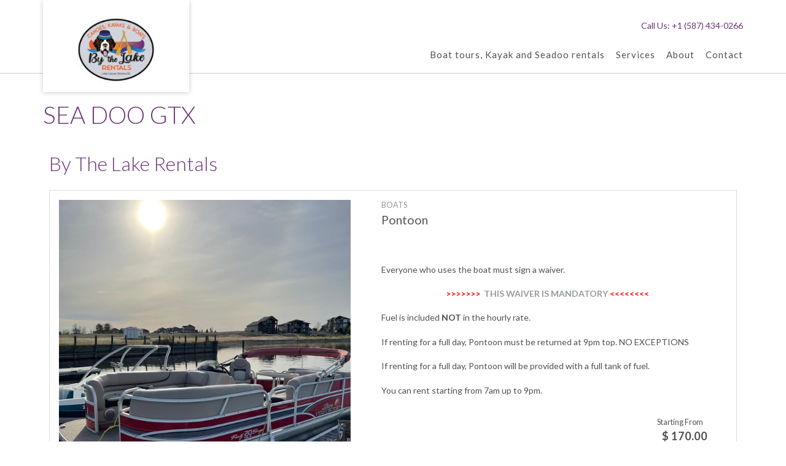

--- FILE ---
content_type: text/html; charset=UTF-8
request_url: https://www.bythelake.rentals/170ultra/?elemid=2&dt=1680739200
body_size: 22973
content:
<!DOCTYPE html><!-- Namaha -->
<html dir="ltr" lang="en-US" prefix="og: https://ogp.me/ns#">
<head>
<meta charset="UTF-8">
<meta name="viewport" content="width=device-width, initial-scale=1">
<link rel="profile" href="//gmpg.org/xfn/11">

<title>SEA DOO GTX - By The Lake Rentals</title>

		<!-- All in One SEO 4.9.3 - aioseo.com -->
	<meta name="description" content="A Security Deposit is required on all items: Visa, Mastercard. Please have a credit card ready at the time of pick up. A release of Liability signature is required for each rental. Damaged or dirty gear will be repaired and/or cleaned and the charges added to your bill." />
	<meta name="robots" content="max-image-preview:large" />
	<link rel="canonical" href="https://www.bythelake.rentals/170ultra/" />
	<meta name="generator" content="All in One SEO (AIOSEO) 4.9.3" />
		<meta property="og:locale" content="en_US" />
		<meta property="og:site_name" content="By The Lake Rentals - Your source for unlimited fun!" />
		<meta property="og:type" content="article" />
		<meta property="og:title" content="SEA DOO GTX - By The Lake Rentals" />
		<meta property="og:description" content="A Security Deposit is required on all items: Visa, Mastercard. Please have a credit card ready at the time of pick up. A release of Liability signature is required for each rental. Damaged or dirty gear will be repaired and/or cleaned and the charges added to your bill." />
		<meta property="og:url" content="https://www.bythelake.rentals/170ultra/" />
		<meta property="og:image" content="https://www.bythelake.rentals/wp-content/uploads/2022/05/logopeq.jpg" />
		<meta property="og:image:secure_url" content="https://www.bythelake.rentals/wp-content/uploads/2022/05/logopeq.jpg" />
		<meta property="og:image:width" content="150" />
		<meta property="og:image:height" content="150" />
		<meta property="article:published_time" content="2022-05-07T15:53:53+00:00" />
		<meta property="article:modified_time" content="2023-08-02T15:37:05+00:00" />
		<meta name="twitter:card" content="summary_large_image" />
		<meta name="twitter:title" content="SEA DOO GTX - By The Lake Rentals" />
		<meta name="twitter:description" content="A Security Deposit is required on all items: Visa, Mastercard. Please have a credit card ready at the time of pick up. A release of Liability signature is required for each rental. Damaged or dirty gear will be repaired and/or cleaned and the charges added to your bill." />
		<meta name="twitter:image" content="https://www.bythelake.rentals/wp-content/uploads/2022/05/logopeq.jpg" />
		<script type="application/ld+json" class="aioseo-schema">
			{"@context":"https:\/\/schema.org","@graph":[{"@type":"BreadcrumbList","@id":"https:\/\/www.bythelake.rentals\/170ultra\/#breadcrumblist","itemListElement":[{"@type":"ListItem","@id":"https:\/\/www.bythelake.rentals#listItem","position":1,"name":"Home","item":"https:\/\/www.bythelake.rentals","nextItem":{"@type":"ListItem","@id":"https:\/\/www.bythelake.rentals\/170ultra\/#listItem","name":"SEA DOO GTX"}},{"@type":"ListItem","@id":"https:\/\/www.bythelake.rentals\/170ultra\/#listItem","position":2,"name":"SEA DOO GTX","previousItem":{"@type":"ListItem","@id":"https:\/\/www.bythelake.rentals#listItem","name":"Home"}}]},{"@type":"Organization","@id":"https:\/\/www.bythelake.rentals\/#organization","name":"By The Lake Rentals","description":"Your source for unlimited fun!","url":"https:\/\/www.bythelake.rentals\/","telephone":"+15874340266","logo":{"@type":"ImageObject","url":"https:\/\/i0.wp.com\/www.bythelake.rentals\/wp-content\/uploads\/2022\/05\/cropped-logopeq.jpg?fit=150%2C150&ssl=1","@id":"https:\/\/www.bythelake.rentals\/170ultra\/#organizationLogo","width":150,"height":150},"image":{"@id":"https:\/\/www.bythelake.rentals\/170ultra\/#organizationLogo"},"sameAs":["https:\/\/www.instagram.com\/bythelake.rentals\/"]},{"@type":"WebPage","@id":"https:\/\/www.bythelake.rentals\/170ultra\/#webpage","url":"https:\/\/www.bythelake.rentals\/170ultra\/","name":"SEA DOO GTX - By The Lake Rentals","description":"A Security Deposit is required on all items: Visa, Mastercard. Please have a credit card ready at the time of pick up. A release of Liability signature is required for each rental. Damaged or dirty gear will be repaired and\/or cleaned and the charges added to your bill.","inLanguage":"en-US","isPartOf":{"@id":"https:\/\/www.bythelake.rentals\/#website"},"breadcrumb":{"@id":"https:\/\/www.bythelake.rentals\/170ultra\/#breadcrumblist"},"datePublished":"2022-05-07T08:53:53-07:00","dateModified":"2023-08-02T08:37:05-07:00"},{"@type":"WebSite","@id":"https:\/\/www.bythelake.rentals\/#website","url":"https:\/\/www.bythelake.rentals\/","name":"By The Lake Rentals","description":"Your source for unlimited fun!","inLanguage":"en-US","publisher":{"@id":"https:\/\/www.bythelake.rentals\/#organization"}}]}
		</script>
		<!-- All in One SEO -->

<meta name="dlm-version" content="5.1.6"><link rel='dns-prefetch' href='//stats.wp.com' />
<link rel='dns-prefetch' href='//fonts.googleapis.com' />
<link rel='preconnect' href='//c0.wp.com' />
<link rel='preconnect' href='//i0.wp.com' />
<link rel="alternate" type="application/rss+xml" title="By The Lake Rentals &raquo; Feed" href="https://www.bythelake.rentals/feed/" />
<link rel="alternate" type="application/rss+xml" title="By The Lake Rentals &raquo; Comments Feed" href="https://www.bythelake.rentals/comments/feed/" />
<link rel="alternate" title="oEmbed (JSON)" type="application/json+oembed" href="https://www.bythelake.rentals/wp-json/oembed/1.0/embed?url=https%3A%2F%2Fwww.bythelake.rentals%2F170ultra%2F" />
<link rel="alternate" title="oEmbed (XML)" type="text/xml+oembed" href="https://www.bythelake.rentals/wp-json/oembed/1.0/embed?url=https%3A%2F%2Fwww.bythelake.rentals%2F170ultra%2F&#038;format=xml" />
		<!-- This site uses the Google Analytics by MonsterInsights plugin v9.11.1 - Using Analytics tracking - https://www.monsterinsights.com/ -->
		<!-- Note: MonsterInsights is not currently configured on this site. The site owner needs to authenticate with Google Analytics in the MonsterInsights settings panel. -->
					<!-- No tracking code set -->
				<!-- / Google Analytics by MonsterInsights -->
		<style id='wp-img-auto-sizes-contain-inline-css' type='text/css'>
img:is([sizes=auto i],[sizes^="auto," i]){contain-intrinsic-size:3000px 1500px}
/*# sourceURL=wp-img-auto-sizes-contain-inline-css */
</style>

<link rel='stylesheet' id='fce14e4405e166da562dbcff5f064d10-css' href='https://www.bythelake.rentals/wp-content/plugins/vikrentitems/site/resources/jquery-ui.min.css' type='text/css' media='all' />
<link rel='stylesheet' id='96fc20ba82b3d19913dee731e340342f-css' href='https://www.bythelake.rentals/wp-content/plugins/vikrentitems/site/resources/jquery.fancybox.css' type='text/css' media='all' />
<link rel='stylesheet' id='5993b4905d3874f37dc3e1a374658933-css' href='https://www.bythelake.rentals/wp-content/plugins/vikrentitems/site/resources/fontawesome.min.css' type='text/css' media='all' />
<link rel='stylesheet' id='a88ef03aac0dbd64cf85affb998cd72c-css' href='https://www.bythelake.rentals/wp-content/plugins/vikrentitems/site/resources/solid.min.css' type='text/css' media='all' />
<link rel='stylesheet' id='a90bc4f72c3075fd8c436298b0c9bee7-css' href='https://www.bythelake.rentals/wp-content/plugins/vikrentitems/site/resources/regular.min.css' type='text/css' media='all' />
<link rel='stylesheet' id='vri-style-css' href='https://www.bythelake.rentals/wp-content/plugins/vikrentitems/site/resources/vikrentitems_styles.css?ver=1.2.1' type='text/css' media='all' />
<link rel='stylesheet' id='vri-custom-style-css' href='https://www.bythelake.rentals/wp-content/plugins/vikrentitems/site/resources/vikrentitems_custom.css?ver=1.2.1' type='text/css' media='all' />
<style id='wp-emoji-styles-inline-css' type='text/css'>

	img.wp-smiley, img.emoji {
		display: inline !important;
		border: none !important;
		box-shadow: none !important;
		height: 1em !important;
		width: 1em !important;
		margin: 0 0.07em !important;
		vertical-align: -0.1em !important;
		background: none !important;
		padding: 0 !important;
	}
/*# sourceURL=wp-emoji-styles-inline-css */
</style>
<link rel='stylesheet' id='wp-block-library-css' href='https://c0.wp.com/c/6.9/wp-includes/css/dist/block-library/style.min.css' type='text/css' media='all' />
<style id='classic-theme-styles-inline-css' type='text/css'>
/*! This file is auto-generated */
.wp-block-button__link{color:#fff;background-color:#32373c;border-radius:9999px;box-shadow:none;text-decoration:none;padding:calc(.667em + 2px) calc(1.333em + 2px);font-size:1.125em}.wp-block-file__button{background:#32373c;color:#fff;text-decoration:none}
/*# sourceURL=/wp-includes/css/classic-themes.min.css */
</style>
<link rel='stylesheet' id='aioseo/css/src/vue/standalone/blocks/table-of-contents/global.scss-css' href='https://www.bythelake.rentals/wp-content/plugins/all-in-one-seo-pack/dist/Lite/assets/css/table-of-contents/global.e90f6d47.css?ver=4.9.3' type='text/css' media='all' />
<style id='ce4wp-subscribe-style-inline-css' type='text/css'>
.wp-block-ce4wp-subscribe{max-width:840px;margin:0 auto}.wp-block-ce4wp-subscribe .title{margin-bottom:0}.wp-block-ce4wp-subscribe .subTitle{margin-top:0;font-size:0.8em}.wp-block-ce4wp-subscribe .disclaimer{margin-top:5px;font-size:0.8em}.wp-block-ce4wp-subscribe .disclaimer .disclaimer-label{margin-left:10px}.wp-block-ce4wp-subscribe .inputBlock{width:100%;margin-bottom:10px}.wp-block-ce4wp-subscribe .inputBlock input{width:100%}.wp-block-ce4wp-subscribe .inputBlock label{display:inline-block}.wp-block-ce4wp-subscribe .submit-button{margin-top:25px;display:block}.wp-block-ce4wp-subscribe .required-text{display:inline-block;margin:0;padding:0;margin-left:0.3em}.wp-block-ce4wp-subscribe .onSubmission{height:0;max-width:840px;margin:0 auto}.wp-block-ce4wp-subscribe .firstNameSummary .lastNameSummary{text-transform:capitalize}.wp-block-ce4wp-subscribe .ce4wp-inline-notification{display:flex;flex-direction:row;align-items:center;padding:13px 10px;width:100%;height:40px;border-style:solid;border-color:orange;border-width:1px;border-left-width:4px;border-radius:3px;background:rgba(255,133,15,0.1);flex:none;order:0;flex-grow:1;margin:0px 0px}.wp-block-ce4wp-subscribe .ce4wp-inline-warning-text{font-style:normal;font-weight:normal;font-size:16px;line-height:20px;display:flex;align-items:center;color:#571600;margin-left:9px}.wp-block-ce4wp-subscribe .ce4wp-inline-warning-icon{color:orange}.wp-block-ce4wp-subscribe .ce4wp-inline-warning-arrow{color:#571600;margin-left:auto}.wp-block-ce4wp-subscribe .ce4wp-banner-clickable{cursor:pointer}.ce4wp-link{cursor:pointer}

.no-flex{display:block}.sub-header{margin-bottom:1em}


/*# sourceURL=https://www.bythelake.rentals/wp-content/plugins/creative-mail-by-constant-contact/assets/js/block/subscribe.css */
</style>
<link rel='stylesheet' id='mediaelement-css' href='https://c0.wp.com/c/6.9/wp-includes/js/mediaelement/mediaelementplayer-legacy.min.css' type='text/css' media='all' />
<link rel='stylesheet' id='wp-mediaelement-css' href='https://c0.wp.com/c/6.9/wp-includes/js/mediaelement/wp-mediaelement.min.css' type='text/css' media='all' />
<style id='jetpack-sharing-buttons-style-inline-css' type='text/css'>
.jetpack-sharing-buttons__services-list{display:flex;flex-direction:row;flex-wrap:wrap;gap:0;list-style-type:none;margin:5px;padding:0}.jetpack-sharing-buttons__services-list.has-small-icon-size{font-size:12px}.jetpack-sharing-buttons__services-list.has-normal-icon-size{font-size:16px}.jetpack-sharing-buttons__services-list.has-large-icon-size{font-size:24px}.jetpack-sharing-buttons__services-list.has-huge-icon-size{font-size:36px}@media print{.jetpack-sharing-buttons__services-list{display:none!important}}.editor-styles-wrapper .wp-block-jetpack-sharing-buttons{gap:0;padding-inline-start:0}ul.jetpack-sharing-buttons__services-list.has-background{padding:1.25em 2.375em}
/*# sourceURL=https://www.bythelake.rentals/wp-content/plugins/jetpack/_inc/blocks/sharing-buttons/view.css */
</style>
<style id='global-styles-inline-css' type='text/css'>
:root{--wp--preset--aspect-ratio--square: 1;--wp--preset--aspect-ratio--4-3: 4/3;--wp--preset--aspect-ratio--3-4: 3/4;--wp--preset--aspect-ratio--3-2: 3/2;--wp--preset--aspect-ratio--2-3: 2/3;--wp--preset--aspect-ratio--16-9: 16/9;--wp--preset--aspect-ratio--9-16: 9/16;--wp--preset--color--black: #000000;--wp--preset--color--cyan-bluish-gray: #abb8c3;--wp--preset--color--white: #ffffff;--wp--preset--color--pale-pink: #f78da7;--wp--preset--color--vivid-red: #cf2e2e;--wp--preset--color--luminous-vivid-orange: #ff6900;--wp--preset--color--luminous-vivid-amber: #fcb900;--wp--preset--color--light-green-cyan: #7bdcb5;--wp--preset--color--vivid-green-cyan: #00d084;--wp--preset--color--pale-cyan-blue: #8ed1fc;--wp--preset--color--vivid-cyan-blue: #0693e3;--wp--preset--color--vivid-purple: #9b51e0;--wp--preset--gradient--vivid-cyan-blue-to-vivid-purple: linear-gradient(135deg,rgb(6,147,227) 0%,rgb(155,81,224) 100%);--wp--preset--gradient--light-green-cyan-to-vivid-green-cyan: linear-gradient(135deg,rgb(122,220,180) 0%,rgb(0,208,130) 100%);--wp--preset--gradient--luminous-vivid-amber-to-luminous-vivid-orange: linear-gradient(135deg,rgb(252,185,0) 0%,rgb(255,105,0) 100%);--wp--preset--gradient--luminous-vivid-orange-to-vivid-red: linear-gradient(135deg,rgb(255,105,0) 0%,rgb(207,46,46) 100%);--wp--preset--gradient--very-light-gray-to-cyan-bluish-gray: linear-gradient(135deg,rgb(238,238,238) 0%,rgb(169,184,195) 100%);--wp--preset--gradient--cool-to-warm-spectrum: linear-gradient(135deg,rgb(74,234,220) 0%,rgb(151,120,209) 20%,rgb(207,42,186) 40%,rgb(238,44,130) 60%,rgb(251,105,98) 80%,rgb(254,248,76) 100%);--wp--preset--gradient--blush-light-purple: linear-gradient(135deg,rgb(255,206,236) 0%,rgb(152,150,240) 100%);--wp--preset--gradient--blush-bordeaux: linear-gradient(135deg,rgb(254,205,165) 0%,rgb(254,45,45) 50%,rgb(107,0,62) 100%);--wp--preset--gradient--luminous-dusk: linear-gradient(135deg,rgb(255,203,112) 0%,rgb(199,81,192) 50%,rgb(65,88,208) 100%);--wp--preset--gradient--pale-ocean: linear-gradient(135deg,rgb(255,245,203) 0%,rgb(182,227,212) 50%,rgb(51,167,181) 100%);--wp--preset--gradient--electric-grass: linear-gradient(135deg,rgb(202,248,128) 0%,rgb(113,206,126) 100%);--wp--preset--gradient--midnight: linear-gradient(135deg,rgb(2,3,129) 0%,rgb(40,116,252) 100%);--wp--preset--font-size--small: 13px;--wp--preset--font-size--medium: 20px;--wp--preset--font-size--large: 36px;--wp--preset--font-size--x-large: 42px;--wp--preset--spacing--20: 0.44rem;--wp--preset--spacing--30: 0.67rem;--wp--preset--spacing--40: 1rem;--wp--preset--spacing--50: 1.5rem;--wp--preset--spacing--60: 2.25rem;--wp--preset--spacing--70: 3.38rem;--wp--preset--spacing--80: 5.06rem;--wp--preset--shadow--natural: 6px 6px 9px rgba(0, 0, 0, 0.2);--wp--preset--shadow--deep: 12px 12px 50px rgba(0, 0, 0, 0.4);--wp--preset--shadow--sharp: 6px 6px 0px rgba(0, 0, 0, 0.2);--wp--preset--shadow--outlined: 6px 6px 0px -3px rgb(255, 255, 255), 6px 6px rgb(0, 0, 0);--wp--preset--shadow--crisp: 6px 6px 0px rgb(0, 0, 0);}:where(.is-layout-flex){gap: 0.5em;}:where(.is-layout-grid){gap: 0.5em;}body .is-layout-flex{display: flex;}.is-layout-flex{flex-wrap: wrap;align-items: center;}.is-layout-flex > :is(*, div){margin: 0;}body .is-layout-grid{display: grid;}.is-layout-grid > :is(*, div){margin: 0;}:where(.wp-block-columns.is-layout-flex){gap: 2em;}:where(.wp-block-columns.is-layout-grid){gap: 2em;}:where(.wp-block-post-template.is-layout-flex){gap: 1.25em;}:where(.wp-block-post-template.is-layout-grid){gap: 1.25em;}.has-black-color{color: var(--wp--preset--color--black) !important;}.has-cyan-bluish-gray-color{color: var(--wp--preset--color--cyan-bluish-gray) !important;}.has-white-color{color: var(--wp--preset--color--white) !important;}.has-pale-pink-color{color: var(--wp--preset--color--pale-pink) !important;}.has-vivid-red-color{color: var(--wp--preset--color--vivid-red) !important;}.has-luminous-vivid-orange-color{color: var(--wp--preset--color--luminous-vivid-orange) !important;}.has-luminous-vivid-amber-color{color: var(--wp--preset--color--luminous-vivid-amber) !important;}.has-light-green-cyan-color{color: var(--wp--preset--color--light-green-cyan) !important;}.has-vivid-green-cyan-color{color: var(--wp--preset--color--vivid-green-cyan) !important;}.has-pale-cyan-blue-color{color: var(--wp--preset--color--pale-cyan-blue) !important;}.has-vivid-cyan-blue-color{color: var(--wp--preset--color--vivid-cyan-blue) !important;}.has-vivid-purple-color{color: var(--wp--preset--color--vivid-purple) !important;}.has-black-background-color{background-color: var(--wp--preset--color--black) !important;}.has-cyan-bluish-gray-background-color{background-color: var(--wp--preset--color--cyan-bluish-gray) !important;}.has-white-background-color{background-color: var(--wp--preset--color--white) !important;}.has-pale-pink-background-color{background-color: var(--wp--preset--color--pale-pink) !important;}.has-vivid-red-background-color{background-color: var(--wp--preset--color--vivid-red) !important;}.has-luminous-vivid-orange-background-color{background-color: var(--wp--preset--color--luminous-vivid-orange) !important;}.has-luminous-vivid-amber-background-color{background-color: var(--wp--preset--color--luminous-vivid-amber) !important;}.has-light-green-cyan-background-color{background-color: var(--wp--preset--color--light-green-cyan) !important;}.has-vivid-green-cyan-background-color{background-color: var(--wp--preset--color--vivid-green-cyan) !important;}.has-pale-cyan-blue-background-color{background-color: var(--wp--preset--color--pale-cyan-blue) !important;}.has-vivid-cyan-blue-background-color{background-color: var(--wp--preset--color--vivid-cyan-blue) !important;}.has-vivid-purple-background-color{background-color: var(--wp--preset--color--vivid-purple) !important;}.has-black-border-color{border-color: var(--wp--preset--color--black) !important;}.has-cyan-bluish-gray-border-color{border-color: var(--wp--preset--color--cyan-bluish-gray) !important;}.has-white-border-color{border-color: var(--wp--preset--color--white) !important;}.has-pale-pink-border-color{border-color: var(--wp--preset--color--pale-pink) !important;}.has-vivid-red-border-color{border-color: var(--wp--preset--color--vivid-red) !important;}.has-luminous-vivid-orange-border-color{border-color: var(--wp--preset--color--luminous-vivid-orange) !important;}.has-luminous-vivid-amber-border-color{border-color: var(--wp--preset--color--luminous-vivid-amber) !important;}.has-light-green-cyan-border-color{border-color: var(--wp--preset--color--light-green-cyan) !important;}.has-vivid-green-cyan-border-color{border-color: var(--wp--preset--color--vivid-green-cyan) !important;}.has-pale-cyan-blue-border-color{border-color: var(--wp--preset--color--pale-cyan-blue) !important;}.has-vivid-cyan-blue-border-color{border-color: var(--wp--preset--color--vivid-cyan-blue) !important;}.has-vivid-purple-border-color{border-color: var(--wp--preset--color--vivid-purple) !important;}.has-vivid-cyan-blue-to-vivid-purple-gradient-background{background: var(--wp--preset--gradient--vivid-cyan-blue-to-vivid-purple) !important;}.has-light-green-cyan-to-vivid-green-cyan-gradient-background{background: var(--wp--preset--gradient--light-green-cyan-to-vivid-green-cyan) !important;}.has-luminous-vivid-amber-to-luminous-vivid-orange-gradient-background{background: var(--wp--preset--gradient--luminous-vivid-amber-to-luminous-vivid-orange) !important;}.has-luminous-vivid-orange-to-vivid-red-gradient-background{background: var(--wp--preset--gradient--luminous-vivid-orange-to-vivid-red) !important;}.has-very-light-gray-to-cyan-bluish-gray-gradient-background{background: var(--wp--preset--gradient--very-light-gray-to-cyan-bluish-gray) !important;}.has-cool-to-warm-spectrum-gradient-background{background: var(--wp--preset--gradient--cool-to-warm-spectrum) !important;}.has-blush-light-purple-gradient-background{background: var(--wp--preset--gradient--blush-light-purple) !important;}.has-blush-bordeaux-gradient-background{background: var(--wp--preset--gradient--blush-bordeaux) !important;}.has-luminous-dusk-gradient-background{background: var(--wp--preset--gradient--luminous-dusk) !important;}.has-pale-ocean-gradient-background{background: var(--wp--preset--gradient--pale-ocean) !important;}.has-electric-grass-gradient-background{background: var(--wp--preset--gradient--electric-grass) !important;}.has-midnight-gradient-background{background: var(--wp--preset--gradient--midnight) !important;}.has-small-font-size{font-size: var(--wp--preset--font-size--small) !important;}.has-medium-font-size{font-size: var(--wp--preset--font-size--medium) !important;}.has-large-font-size{font-size: var(--wp--preset--font-size--large) !important;}.has-x-large-font-size{font-size: var(--wp--preset--font-size--x-large) !important;}
:where(.wp-block-post-template.is-layout-flex){gap: 1.25em;}:where(.wp-block-post-template.is-layout-grid){gap: 1.25em;}
:where(.wp-block-term-template.is-layout-flex){gap: 1.25em;}:where(.wp-block-term-template.is-layout-grid){gap: 1.25em;}
:where(.wp-block-columns.is-layout-flex){gap: 2em;}:where(.wp-block-columns.is-layout-grid){gap: 2em;}
:root :where(.wp-block-pullquote){font-size: 1.5em;line-height: 1.6;}
/*# sourceURL=global-styles-inline-css */
</style>
<link rel='stylesheet' id='namaha-fonts-css' href='https://fonts.googleapis.com/css?family=Philosopher%3A100%2C300%2C400%2C500%2C600%2C700%2C800%7CLato%3A300%2C300italic%2C400%2C400italic%2C600%2C600italic%2C700%2C700italic%7CLora%3A400italic&#038;subset=latin%2Clatin-ext&#038;ver=1.0.70' type='text/css' media='all' />
<link rel='stylesheet' id='namaha-header-left-aligned-css' href='https://www.bythelake.rentals/wp-content/themes/namaha/library/css/header-left-aligned.css?ver=1.0.70' type='text/css' media='all' />
<link rel='stylesheet' id='otb-font-awesome-otb-font-awesome-css' href='https://www.bythelake.rentals/wp-content/themes/namaha/library/fonts/otb-font-awesome/css/otb-font-awesome.css?ver=4.7.0' type='text/css' media='all' />
<link rel='stylesheet' id='otb-font-awesome-font-awesome-min-css' href='https://www.bythelake.rentals/wp-content/themes/namaha/library/fonts/otb-font-awesome/css/font-awesome.min.css?ver=4.7.0' type='text/css' media='all' />
<link rel='stylesheet' id='namaha-style-css' href='https://www.bythelake.rentals/wp-content/themes/namaha/style.css?ver=1.0.70' type='text/css' media='all' />
<link rel='stylesheet' id='elementor-icons-css' href='https://www.bythelake.rentals/wp-content/plugins/elementor/assets/lib/eicons/css/elementor-icons.min.css?ver=5.46.0' type='text/css' media='all' />
<link rel='stylesheet' id='elementor-frontend-css' href='https://www.bythelake.rentals/wp-content/plugins/elementor/assets/css/frontend.min.css?ver=3.34.2' type='text/css' media='all' />
<link rel='stylesheet' id='elementor-post-74-css' href='https://www.bythelake.rentals/wp-content/uploads/elementor/css/post-74.css?ver=1766070544' type='text/css' media='all' />
<link rel='stylesheet' id='elementor-post-158-css' href='https://www.bythelake.rentals/wp-content/uploads/elementor/css/post-158.css?ver=1766070617' type='text/css' media='all' />
<link rel='stylesheet' id='elementor-gf-local-roboto-css' href='https://www.bythelake.rentals/wp-content/uploads/elementor/google-fonts/css/roboto.css?ver=1742257274' type='text/css' media='all' />
<link rel='stylesheet' id='elementor-gf-local-robotoslab-css' href='https://www.bythelake.rentals/wp-content/uploads/elementor/google-fonts/css/robotoslab.css?ver=1742257291' type='text/css' media='all' />
<link rel='stylesheet' id='elementor-gf-local-saira-css' href='https://www.bythelake.rentals/wp-content/uploads/elementor/google-fonts/css/saira.css?ver=1742257307' type='text/css' media='all' />
<!--n2css--><!--n2js--><script type="text/javascript" src="https://c0.wp.com/c/6.9/wp-includes/js/jquery/jquery.min.js" id="jquery-core-js"></script>
<script type="text/javascript" src="https://c0.wp.com/c/6.9/wp-includes/js/jquery/jquery-migrate.min.js" id="jquery-migrate-js"></script>
<script type="text/javascript" src="https://c0.wp.com/c/6.9/wp-includes/js/jquery/ui/core.min.js" id="jquery-ui-core-js"></script>
<script type="text/javascript" src="https://www.bythelake.rentals/wp-content/plugins/vikrentitems/site/resources/jquery.fancybox.js" id="resources-jqueryfancybox-js"></script>
<script type="text/javascript" src="https://www.bythelake.rentals/wp-content/plugins/vikrentitems/admin/resources/js/system.js?ver=1.2.1" id="vri-sys-script-js"></script>
<link rel="https://api.w.org/" href="https://www.bythelake.rentals/wp-json/" /><link rel="alternate" title="JSON" type="application/json" href="https://www.bythelake.rentals/wp-json/wp/v2/pages/158" /><link rel="EditURI" type="application/rsd+xml" title="RSD" href="https://www.bythelake.rentals/xmlrpc.php?rsd" />
<meta name="generator" content="WordPress 6.9" />
<link rel='shortlink' href='https://www.bythelake.rentals/?p=158' />
	<style>img#wpstats{display:none}</style>
		
<style type="text/css">

.site-header .branding.contained {
	width: 238px;
}



/* Navigation Menu Rollover Font Color */@media only screen and (min-width: 1000px) {	.main-navigation.rollover-font-color .menu > ul > li > a:hover,
	.main-navigation.rollover-font-color ul.menu > li > a:hover,
	.main-navigation.rollover-font-color .menu > ul > li.current-menu-item > a,
	.main-navigation.rollover-font-color ul.menu > li.current-menu-item > a,
	.main-navigation.rollover-font-color .menu > ul > li.current_page_item > a,
	.main-navigation.rollover-font-color ul.menu > li.current_page_item > a,
	.main-navigation.rollover-font-color .menu > ul > li.current-menu-parent > a,
	.main-navigation.rollover-font-color ul.menu > li.current-menu-parent > a,
	.main-navigation.rollover-font-color .menu > ul > li.current_page_parent > a,
	.main-navigation.rollover-font-color ul.menu > li.current_page_parent > a,
	.main-navigation.rollover-font-color .menu > ul > li.current-menu-ancestor > a,
	.main-navigation.rollover-font-color ul.menu > li.current-menu-ancestor > a,
	.main-navigation.rollover-font-color .menu > ul > li.current_page_ancestor > a,
	.main-navigation.rollover-font-color ul.menu > ul > li.current_page_ancestor > a,
	.main-navigation.rollover-font-color button,
	.main-navigation.rollover-font-color .search-button a:hover,
	.main-navigation.rollover-font-color .search-button a:hover .otb-fa-search,
	.main-navigation.rollover-font-color .search-button a:hover .fa-search {
		color: #196290 !important;
	}
}

</style>
<meta name="generator" content="Elementor 3.34.2; features: additional_custom_breakpoints; settings: css_print_method-external, google_font-enabled, font_display-auto">
<script type="text/javascript">
(function($) {
	'use strict';

	if ($.fn.chosen === undefined) {
		$.fn.chosen = function(data) {
			// iterate all selected elements
			$(this).each(function() {
				// check is we have a multiple select
				var isMultiple = $(this).prop('multiple');

				if (!0 && !isMultiple) {
					// do not go ahead in case we don't need a custom plugin
					// to handle standard dropdowns
					return this;
				}

				if (data !== undefined) {
					// invoke requested method (e.g. destroy)
					$(this).select2(data);
				} else {
					data = {};
					data.width       = isMultiple ? 300 : 200;
					data.allowClear  = $(this).hasClass('required') ? false : true;
					data.placeholder = Joomla.JText._('JGLOBAL_SELECT_AN_OPTION');

					var firstOption = $(this).find('option').first();

					// in case we don't have an empty option, unset placeholder
					if (!isMultiple && firstOption.length && firstOption.val().length > 0) {
						data.allowClear  = false;
						data.placeholder = null;
					}

					// turn off search when there are 5 options or less
					if ($(this).find('option').length <= 5) {
						data.minimumResultsForSearch = -1;
					}

					// init select2 plugin
					$(this).select2(data);
				}
			});

			return this;
		}
	}
})(jQuery);
</script>
<script type="text/javascript">
(function($) {
	'use strict';

	$(function() {
		$('.btn-toolbar')
			.find('select')
				.chosen()
					.on('chosen:updated', function() {
						// refresh select2 value when triggered
						// $(this).select2('val', $(this).val());
					});
	});
})(jQuery);
</script>
<script type="text/javascript">
if (typeof JFormValidator !== 'undefined') {
	JFormValidator.prototype.getLabel = function(input) {
		var name = jQuery(input).attr('name');	

		if (this.labels.hasOwnProperty(name)) {
			return jQuery(this.labels[name]);
		}

		return jQuery(input).parent().find('label').first();
	}
}
</script>
<script type="text/javascript">
if (typeof VIK_WIDGET_SAVE_LOOKUP === 'undefined') {
	var VIK_WIDGET_SAVE_LOOKUP = {};
}

(function($) {
	$(document).on('widget-added', function(event, control) {
		registerWidgetScripts($(control).find('form'));
	});

	function registerWidgetScripts(form) {
		if (!form) {
			// if the form was not provided, find it using the widget ID (before WP 5.8)
			form = $('div[id$="mod_vikrentitems_items-1"] form');
		}

		if (typeof JFormValidator !== 'undefined') {
			// init internal validator
			var validator = new JFormValidator(form);

			// validate fields every time the SAVE button is clicked
			form.find('input[name="savewidget"]').on('click', function(event) {
				return validator.validate();
			});
		}

		// init select2 on dropdown with multiple selection
		if (jQuery.fn.select2) {
			form.find('select[multiple]').select2({
				width: '100%'
			});
		}

		// initialize popover within the form
		if (jQuery.fn.popover) {
			form.find('.inline-popover').popover({sanitize: false, container: 'body'});
		}
	}

	$(function() {
		// If the widget is not a template, register the scripts.
		// A widget template ID always ends with "__i__"
		if (!"mod_vikrentitems_items-1".match(/__i__$/)) {
			registerWidgetScripts();
		}

		// Attach event to the "ADD WIDGET" button
		$('.widgets-chooser-add').on('click', function(e) {
			// find widget parent of the clicked button
			var parent = this.closest('div[id$="mod_vikrentitems_items-1"]');

			if (!parent) {
				return;
			}

			// extract ID from the template parent (exclude "__i__")
			var id = $(parent).attr('id').match(/(.*?)__i__$/);

			if (!id) {
				return;
			}

			// register scripts with a short delay to make sure the
			// template has been moved on the right side
			setTimeout(function() {
				// obtain the box that has been created
				var createdForm = $('div[id^="' + id.pop() + '"]').last();

				// find form within the box
				var _form = $(createdForm).find('form');

				// register scripts at runtime
				registerWidgetScripts(_form);
			}, 32);
		});

		// register save callback for this kind of widget only once
		if (!VIK_WIDGET_SAVE_LOOKUP.hasOwnProperty('mod_vikrentitems_items')) {
			// flag as loaded
			VIK_WIDGET_SAVE_LOOKUP['mod_vikrentitems_items'] = 1;

			// Attach event to SAVE callback
			$(document).ajaxSuccess(function(event, xhr, settings) {
				// make sure the request was used to save the widget settings
				if (!settings.data || typeof settings.data !== 'string' || settings.data.indexOf('action=save-widget') === -1) {
					// wrong request
					return;
				}

				// extract widget ID from request
				var widget_id = settings.data.match(/widget-id=([a-z0-9_-]+)(?:&|$)/i);

				// make sure this is the widget that was saved
				if (!widget_id) {
					// wrong widget
					return;
				}

				// get cleansed widget ID
				widget_id = widget_id.pop();

				// make sure the widget starts with this ID
				if (widget_id.indexOf('mod_vikrentitems_items') !== 0) {
					// wrong widget
					return;
				}

				// obtain the box that has been updated
				var updatedForm = $('div[id$="' + widget_id + '"]').find('form');

				// register scripts at runtime
				registerWidgetScripts(updatedForm);
			});
		}
	});
})(jQuery);
</script>
<script type="text/javascript">
if (typeof JFormValidator !== 'undefined') {
	JFormValidator.prototype.getLabel = function(input) {
		var name = jQuery(input).attr('name');	

		if (this.labels.hasOwnProperty(name)) {
			return jQuery(this.labels[name]);
		}

		return jQuery(input).parent().find('label').first();
	}
}
</script>
<script type="text/javascript">
if (typeof VIK_WIDGET_SAVE_LOOKUP === 'undefined') {
	var VIK_WIDGET_SAVE_LOOKUP = {};
}

(function($) {
	$(document).on('widget-added', function(event, control) {
		registerWidgetScripts($(control).find('form'));
	});

	function registerWidgetScripts(form) {
		if (!form) {
			// if the form was not provided, find it using the widget ID (before WP 5.8)
			form = $('div[id$="mod_vikrentitems_search-1"] form');
		}

		if (typeof JFormValidator !== 'undefined') {
			// init internal validator
			var validator = new JFormValidator(form);

			// validate fields every time the SAVE button is clicked
			form.find('input[name="savewidget"]').on('click', function(event) {
				return validator.validate();
			});
		}

		// init select2 on dropdown with multiple selection
		if (jQuery.fn.select2) {
			form.find('select[multiple]').select2({
				width: '100%'
			});
		}

		// initialize popover within the form
		if (jQuery.fn.popover) {
			form.find('.inline-popover').popover({sanitize: false, container: 'body'});
		}
	}

	$(function() {
		// If the widget is not a template, register the scripts.
		// A widget template ID always ends with "__i__"
		if (!"mod_vikrentitems_search-1".match(/__i__$/)) {
			registerWidgetScripts();
		}

		// Attach event to the "ADD WIDGET" button
		$('.widgets-chooser-add').on('click', function(e) {
			// find widget parent of the clicked button
			var parent = this.closest('div[id$="mod_vikrentitems_search-1"]');

			if (!parent) {
				return;
			}

			// extract ID from the template parent (exclude "__i__")
			var id = $(parent).attr('id').match(/(.*?)__i__$/);

			if (!id) {
				return;
			}

			// register scripts with a short delay to make sure the
			// template has been moved on the right side
			setTimeout(function() {
				// obtain the box that has been created
				var createdForm = $('div[id^="' + id.pop() + '"]').last();

				// find form within the box
				var _form = $(createdForm).find('form');

				// register scripts at runtime
				registerWidgetScripts(_form);
			}, 32);
		});

		// register save callback for this kind of widget only once
		if (!VIK_WIDGET_SAVE_LOOKUP.hasOwnProperty('mod_vikrentitems_search')) {
			// flag as loaded
			VIK_WIDGET_SAVE_LOOKUP['mod_vikrentitems_search'] = 1;

			// Attach event to SAVE callback
			$(document).ajaxSuccess(function(event, xhr, settings) {
				// make sure the request was used to save the widget settings
				if (!settings.data || typeof settings.data !== 'string' || settings.data.indexOf('action=save-widget') === -1) {
					// wrong request
					return;
				}

				// extract widget ID from request
				var widget_id = settings.data.match(/widget-id=([a-z0-9_-]+)(?:&|$)/i);

				// make sure this is the widget that was saved
				if (!widget_id) {
					// wrong widget
					return;
				}

				// get cleansed widget ID
				widget_id = widget_id.pop();

				// make sure the widget starts with this ID
				if (widget_id.indexOf('mod_vikrentitems_search') !== 0) {
					// wrong widget
					return;
				}

				// obtain the box that has been updated
				var updatedForm = $('div[id$="' + widget_id + '"]').find('form');

				// register scripts at runtime
				registerWidgetScripts(updatedForm);
			});
		}
	});
})(jQuery);
</script>
<script type="text/javascript">
if (typeof JFormValidator !== 'undefined') {
	JFormValidator.prototype.getLabel = function(input) {
		var name = jQuery(input).attr('name');	

		if (this.labels.hasOwnProperty(name)) {
			return jQuery(this.labels[name]);
		}

		return jQuery(input).parent().find('label').first();
	}
}
</script>
<script type="text/javascript">
if (typeof VIK_WIDGET_SAVE_LOOKUP === 'undefined') {
	var VIK_WIDGET_SAVE_LOOKUP = {};
}

(function($) {
	$(document).on('widget-added', function(event, control) {
		registerWidgetScripts($(control).find('form'));
	});

	function registerWidgetScripts(form) {
		if (!form) {
			// if the form was not provided, find it using the widget ID (before WP 5.8)
			form = $('div[id$="mod_vikrentitems_summary-1"] form');
		}

		if (typeof JFormValidator !== 'undefined') {
			// init internal validator
			var validator = new JFormValidator(form);

			// validate fields every time the SAVE button is clicked
			form.find('input[name="savewidget"]').on('click', function(event) {
				return validator.validate();
			});
		}

		// init select2 on dropdown with multiple selection
		if (jQuery.fn.select2) {
			form.find('select[multiple]').select2({
				width: '100%'
			});
		}

		// initialize popover within the form
		if (jQuery.fn.popover) {
			form.find('.inline-popover').popover({sanitize: false, container: 'body'});
		}
	}

	$(function() {
		// If the widget is not a template, register the scripts.
		// A widget template ID always ends with "__i__"
		if (!"mod_vikrentitems_summary-1".match(/__i__$/)) {
			registerWidgetScripts();
		}

		// Attach event to the "ADD WIDGET" button
		$('.widgets-chooser-add').on('click', function(e) {
			// find widget parent of the clicked button
			var parent = this.closest('div[id$="mod_vikrentitems_summary-1"]');

			if (!parent) {
				return;
			}

			// extract ID from the template parent (exclude "__i__")
			var id = $(parent).attr('id').match(/(.*?)__i__$/);

			if (!id) {
				return;
			}

			// register scripts with a short delay to make sure the
			// template has been moved on the right side
			setTimeout(function() {
				// obtain the box that has been created
				var createdForm = $('div[id^="' + id.pop() + '"]').last();

				// find form within the box
				var _form = $(createdForm).find('form');

				// register scripts at runtime
				registerWidgetScripts(_form);
			}, 32);
		});

		// register save callback for this kind of widget only once
		if (!VIK_WIDGET_SAVE_LOOKUP.hasOwnProperty('mod_vikrentitems_summary')) {
			// flag as loaded
			VIK_WIDGET_SAVE_LOOKUP['mod_vikrentitems_summary'] = 1;

			// Attach event to SAVE callback
			$(document).ajaxSuccess(function(event, xhr, settings) {
				// make sure the request was used to save the widget settings
				if (!settings.data || typeof settings.data !== 'string' || settings.data.indexOf('action=save-widget') === -1) {
					// wrong request
					return;
				}

				// extract widget ID from request
				var widget_id = settings.data.match(/widget-id=([a-z0-9_-]+)(?:&|$)/i);

				// make sure this is the widget that was saved
				if (!widget_id) {
					// wrong widget
					return;
				}

				// get cleansed widget ID
				widget_id = widget_id.pop();

				// make sure the widget starts with this ID
				if (widget_id.indexOf('mod_vikrentitems_summary') !== 0) {
					// wrong widget
					return;
				}

				// obtain the box that has been updated
				var updatedForm = $('div[id$="' + widget_id + '"]').find('form');

				// register scripts at runtime
				registerWidgetScripts(updatedForm);
			});
		}
	});
})(jQuery);
</script>
<style type="text/css">
.pro-feature { display: none !important; }
</style>
<meta name="keywords" content="PONTOON,boat tour, boat rental, boat rental calgary" />
<meta name="description" content="Pontoon for rent near Calgary, Alberta." />
<script type="text/javascript">

jQuery(document).ready(function() {
	jQuery('.vrimodal[data-fancybox="gallery"]').fancybox({});
	jQuery(".vrimodalframe").fancybox({
		type: "iframe",
		iframe: {
			css: {
				width: "75%",
				height: "75%"
			}
		}
	});
});
</script>
<script type="text/javascript">

jQuery(function($) {

	$.datepicker.regional["vikrentitems"] = {

		closeText: "Done",

		prevText: "Prev",

		nextText: "Next",

		currentText: "Today",

		monthNames: ["January","February","March","April","May","June","July","August","September","October","November","December"],

		monthNamesShort: ["Jan","Feb","Mar","Apr","May","Jun","Jul","Aug","Sep","Oct","Nov","Dec"],

		dayNames: ["Sunday", "Monday", "Tuesday", "Wednesday", "Thursday", "Friday", "Saturday"],

		dayNamesShort: ["Sun", "Mon", "Tue", "Wed", "Thu", "Fri", "Sat"],

		dayNamesMin: ["Su", "Mo", "Tu", "We", "Th", "Fr", "Sa"],

		weekHeader: "Wk",

		dateFormat: "dd/mm/yy",

		firstDay: 1,

		isRTL: false,

		showMonthAfterYear: false,

		yearSuffix: ""

	};

	$.datepicker.setDefaults($.datepicker.regional["vikrentitems"]);

});
function vriGetDateObject(dstring) {
	var dparts = dstring.split("-");
	return new Date(dparts[0], (parseInt(dparts[1]) - 1), parseInt(dparts[2]), 0, 0, 0, 0);
}
function vriFullObject(obj) {
	var jk;
	for(jk in obj) {
		return obj.hasOwnProperty(jk);
	}
}
var vrirestrctarange, vrirestrctdrange, vrirestrcta, vrirestrctd;
</script>
<script type="text/javascript">

var vri_fulldays_in = [];
var vri_fulldays_out = [];
function vriIsDayFullIn(date) {
	if (!vriValidateCta(date)) {
		return [false];
	}
	var actd = jQuery.datepicker.formatDate('yy-mm-dd', date);
	if (jQuery.inArray(actd, vri_fulldays_in) == -1) {
		return [true];
	}
	return [false];
}
function vriIsDayFullOut(date) {
	if (!vriValidateCtd(date)) {
		return [false];
	}
	var actd = jQuery.datepicker.formatDate('yy-mm-dd', date);
	if (jQuery.inArray(actd, vri_fulldays_out) == -1) {
		return [true];
	}
	return [false];
}
function vriLocationWopening(mode) {
	if (typeof vri_wopening_pick === 'undefined') {
		return true;
	}
	if (mode == 'pickup') {
		vri_mopening_pick = null;
	} else {
		vri_mopening_drop = null;
	}
	var loc_data = mode == 'pickup' ? vri_wopening_pick : vri_wopening_drop;
	var def_loc_hours = mode == 'pickup' ? vri_hopening_pick : vri_hopening_drop;
	var sel_d = jQuery((mode == 'pickup' ? '#pickupdate' : '#releasedate')).datepicker('getDate');
	if (!sel_d) {
		return true;
	}
	var sel_wday = sel_d.getDay();
	if (!vriFullObject(loc_data) || !loc_data.hasOwnProperty(sel_wday) || !loc_data[sel_wday].hasOwnProperty('fh')) {
		if (def_loc_hours !== null) {
			// populate the default opening time dropdown
			jQuery((mode == 'pickup' ? '#vricomselph' : '#vricomseldh')).html(def_loc_hours);
		}
		return true;
	}
	if (mode == 'pickup') {
		vri_mopening_pick = new Array(loc_data[sel_wday]['fh'], loc_data[sel_wday]['fm'], loc_data[sel_wday]['th'], loc_data[sel_wday]['tm']);
	} else {
		vri_mopening_drop = new Array(loc_data[sel_wday]['th'], loc_data[sel_wday]['tm'], loc_data[sel_wday]['fh'], loc_data[sel_wday]['fm']);
	}
	var hlim = loc_data[sel_wday]['fh'] < loc_data[sel_wday]['th'] ? loc_data[sel_wday]['th'] : (24 + loc_data[sel_wday]['th']);
	hlim = loc_data[sel_wday]['fh'] == 0 && loc_data[sel_wday]['th'] == 0 ? 23 : hlim;
	var hopts = '';
	var def_hour = jQuery((mode == 'pickup' ? '#vricomselph' : '#vricomseldh')).find('select').val();
	def_hour = def_hour.length > 1 && def_hour.substr(0, 1) == '0' ? def_hour.substr(1) : def_hour;
	def_hour = parseInt(def_hour);
	for (var h = loc_data[sel_wday]['fh']; h <= hlim; h++) {
		var viewh = h > 23 ? (h - 24) : h;
		hopts += '<option value=\''+viewh+'\''+(viewh == def_hour ? ' selected' : '')+'>'+(viewh < 10 ? '0'+viewh : viewh)+'</option>';
	}
	jQuery((mode == 'pickup' ? '#vricomselph' : '#vricomseldh')).find('select').html(hopts);
	if (mode == 'pickup') {
		setTimeout(function() {
			vriLocationWopening('dropoff');
		}, 750);
	}
}
function vriValidateCta(date) {
	var m = date.getMonth(), wd = date.getDay();
	if (vriFullObject(vrirestrctarange)) {
		for (var rk in vrirestrctarange) {
			if (vrirestrctarange.hasOwnProperty(rk)) {
				var wdrangeinit = vriGetDateObject(vrirestrctarange[rk][0]);
				if (date >= wdrangeinit) {
					var wdrangeend = vriGetDateObject(vrirestrctarange[rk][1]);
					if (date <= wdrangeend) {
						if (jQuery.inArray('-'+wd+'-', vrirestrctarange[rk][2]) >= 0) {
							return false;
						}
					}
				}
			}
		}
	}
	if (vriFullObject(vrirestrcta)) {
		if (vrirestrcta.hasOwnProperty(m) && jQuery.inArray('-'+wd+'-', vrirestrcta[m]) >= 0) {
			return false;
		}
	}
	return true;
}
function vriValidateCtd(date) {
	var m = date.getMonth(), wd = date.getDay();
	if (vriFullObject(vrirestrctdrange)) {
		for (var rk in vrirestrctdrange) {
			if (vrirestrctdrange.hasOwnProperty(rk)) {
				var wdrangeinit = vriGetDateObject(vrirestrctdrange[rk][0]);
				if (date >= wdrangeinit) {
					var wdrangeend = vriGetDateObject(vrirestrctdrange[rk][1]);
					if (date <= wdrangeend) {
						if (jQuery.inArray('-'+wd+'-', vrirestrctdrange[rk][2]) >= 0) {
							return false;
						}
					}
				}
			}
		}
	}
	if (vriFullObject(vrirestrctd)) {
		if (vrirestrctd.hasOwnProperty(m) && jQuery.inArray('-'+wd+'-', vrirestrctd[m]) >= 0) {
			return false;
		}
	}
	return true;
}
function vriInitElems() {
	if (typeof vri_wopening_pick === 'undefined') {
		return true;
	}
	vri_hopening_pick = jQuery('#vricomselph').find('select').clone();
	vri_hopening_drop = jQuery('#vricomseldh').find('select').clone();
}
jQuery(function() {
	vriInitElems();
	jQuery('#pickupdate').datepicker({
		showOn: 'focus',
beforeShowDay: vriIsDayFullIn,

		onSelect: function( selectedDate ) {
			jQuery('#releasedate').datepicker( 'option', 'minDate', selectedDate );
			vriLocationWopening('pickup');
		}
	});
	jQuery('#pickupdate').datepicker( 'option', 'dateFormat', 'dd/mm/yy');
	jQuery('#pickupdate').datepicker( 'option', 'minDate', '1d');
	jQuery('#pickupdate').datepicker( 'option', 'maxDate', '+2m');
	jQuery('#releasedate').datepicker({
		showOn: 'focus',
beforeShowDay: vriIsDayFullOut,

		onSelect: function( selectedDate ) {
			vriLocationWopening('dropoff');
		}
	});
	jQuery('#releasedate').datepicker( 'option', 'dateFormat', 'dd/mm/yy');
	jQuery('#releasedate').datepicker( 'option', 'minDate', '1d');
	jQuery('#releasedate').datepicker( 'option', 'maxDate', '+2m');
	jQuery('#pickupdate').datepicker( 'option', jQuery.datepicker.regional[ 'vikrentitems' ] );
	jQuery('#releasedate').datepicker( 'option', jQuery.datepicker.regional[ 'vikrentitems' ] );
	jQuery('.vri-cal-img, .vri-caltrigger').click(function() {
		var jdp = jQuery(this).prev('input.hasDatepicker');
		if (jdp.length) {
			jdp.focus();
		}
	});
});
</script>
<script type="text/javascript">
(function($) {
	$.ajaxSetup({
		headers: {
			'X-CSRF-Token': 'ed4e131c70'
		}
	});
})(jQuery);
</script>
<script type="application/json" class="joomla-options new">
{"joomla.jtext":{"JGLOBAL_SELECT_AN_OPTION":"JGLOBAL_SELECT_AN_OPTION","CONNECTION_LOST":"Connection lost or the server is busy. Please try again later."}}
</script>
			<style>
				.e-con.e-parent:nth-of-type(n+4):not(.e-lazyloaded):not(.e-no-lazyload),
				.e-con.e-parent:nth-of-type(n+4):not(.e-lazyloaded):not(.e-no-lazyload) * {
					background-image: none !important;
				}
				@media screen and (max-height: 1024px) {
					.e-con.e-parent:nth-of-type(n+3):not(.e-lazyloaded):not(.e-no-lazyload),
					.e-con.e-parent:nth-of-type(n+3):not(.e-lazyloaded):not(.e-no-lazyload) * {
						background-image: none !important;
					}
				}
				@media screen and (max-height: 640px) {
					.e-con.e-parent:nth-of-type(n+2):not(.e-lazyloaded):not(.e-no-lazyload),
					.e-con.e-parent:nth-of-type(n+2):not(.e-lazyloaded):not(.e-no-lazyload) * {
						background-image: none !important;
					}
				}
			</style>
			
<!-- Begin Custom CSS -->
<style type="text/css" id="out-the-box-custom-css">
body,
				.content-container,
				.site-content .rpwe-block li{background-color:#FFFFFF;}.search-button .otb-fa-search,
				.search-button .otb-fa-search:hover,
                .widget_mc4wp_form_widget .mc4wp-submit .otb-fa,
				.widget_search .search-submit .otb-fa,
                .widget_product_search .search-submit .otb-fa,
                .search-button .fa-search,
				.search-button .fa-search:hover,
                .widget_mc4wp_form_widget .mc4wp-submit .fa,
				.widget_search .search-submit .fa,
                .widget_product_search .search-submit .fa,
				.info-text em,
				.site-header .site-header-right a:hover,
				.site-header.translucent .site-header-right a:hover,
				.main-navigation ul ul a:hover,
                .main-navigation ul ul li.hover > a,
                .main-navigation ul ul li.current-menu-item > a,
				.main-navigation ul ul li.current_page_item > a,
				.main-navigation ul ul li.current-menu-parent > a,
				.main-navigation ul ul li.current_page_parent > a,
				.main-navigation ul ul li.current-menu-ancestor > a,
				.main-navigation ul ul li.current_page_ancestor > a,
                
				.site-header .site-container .main-navigation ul ul a:hover,
                .site-header .site-container .main-navigation ul ul li.hover > a,
                .site-header .site-container .main-navigation ul ul li.current-menu-item > a,
				.site-header .site-container .main-navigation ul ul li.current_page_item > a,
				.site-header .site-container .main-navigation ul ul li.current-menu-parent > a,
				.site-header .site-container .main-navigation ul ul li.current_page_parent > a,
				.site-header .site-container .main-navigation ul ul li.current-menu-ancestor > a,
				.site-header .site-container .main-navigation ul ul li.current_page_ancestor > a,
				
                .main-navigation.translucent ul ul a:hover,
                .main-navigation.translucent ul ul li.hover > a,
				.main-navigation.translucent ul ul li.current-menu-item > a,
				.main-navigation.translucent ul ul li.current_page_item > a,
				.main-navigation.translucent ul ul li.current-menu-parent > a,
				.main-navigation.translucent ul ul li.current_page_parent > a,
				.main-navigation.translucent ul ul li.current-menu-ancestor > a,
				.main-navigation.translucent ul ul li.current_page_ancestor > a,
                
                .site-header.translucent .site-container .main-navigation ul ul a:hover,
                .site-header.translucent .site-container .main-navigation ul ul li.hover > a,
                .site-header.translucent .site-container .main-navigation ul ul li.current-menu-item > a,
				.site-header.translucent .site-container .main-navigation ul ul li.current_page_item > a,
				.site-header.translucent .site-container .main-navigation ul ul li.current-menu-parent > a,
				.site-header.translucent .site-container .main-navigation ul ul li.current_page_parent > a,
				.site-header.translucent .site-container .main-navigation ul ul li.current-menu-ancestor > a,
				.site-header.translucent .site-container .main-navigation ul ul li.current_page_ancestor > a,
                
				.woocommerce .woocommerce-breadcrumb a,
				.woocommerce-page .woocommerce-breadcrumb a,
				.woocommerce div.product .woocommerce-tabs ul.tabs li a:hover,
				.woocommerce div.product .woocommerce-tabs ul.tabs li.active a,
				blockquote,
				.wp-block-pullquote p,
				.wp-block-pullquote cite,
				.color-text,
                .namaha-page-builders-use-theme-styles .testimonials .sow-slider-base ul.sow-slider-images .sow-slider-image-wrapper p,
				.namaha-page-builders-use-theme-styles .elementor-widget-icon .elementor-icon,
                .namaha-page-builders-use-theme-styles .elementor-widget-icon.elementor-view-default .elementor-icon,
				.namaha-page-builders-use-theme-styles .elementor-widget-icon.elementor-view-framed .elementor-icon,
                .namaha-page-builders-use-theme-styles .elementor-widget-icon-box.elementor-view-default .elementor-icon,
				.namaha-page-builders-use-theme-styles .elementor-widget-icon-box.elementor-view-framed .elementor-icon,
                
                .wp-block-search__button-inside.wp-block-search__button-inside.wp-block-search__icon-button .wp-block-search__button,
                .wp-block-quote,
				.wp-block-pullquote{color:#6d3379;}.site-header.forced-solid .main-navigation .search-button .otb-fa-search,
				.site-header.forced-solid .main-navigation .search-button .otb-fa-search:hover,
            	.site-header.forced-solid .main-navigation .search-button .fa-search,
				.site-header.forced-solid .main-navigation .search-button .fa-search:hover,
            	.namaha-bookingpress-use-theme-styles .bpa-front-tabs--vertical-left .bpa-front-tab-menu .bpa-front-tab-menu--item.__bpa-is-active,
				.namaha-bookingpress-use-theme-styles .bpa-front-tabs .bpa-front-module--booking-summary .bpa-front-module--bs-amount-details .bpa-front-module--bs-ad--price,
				.namaha-bookingpress-use-theme-styles .bpa-front-tabs--vertical-left .bpa-front-tab-menu .bpa-front-tab-menu--item.__bpa-is-active::before,
				.namaha-bookingpress-use-theme-styles .bpa-custom-datepicker .el-year-table td.today .cell,
				.namaha-bookingpress-use-theme-styles .bpa-custom-datepicker .el-month-table td.today .cell,
				.namaha-bookingpress-use-theme-styles .bpa-front--dt__calendar .vc-day.is-today .vc-day-content,
				.namaha-bookingpress-use-theme-styles .bpa-front-form-control--checkbox .el-checkbox__input.is-checked + .el-checkbox__label,
				.namaha-bookingpress-use-theme-styles .bpa-tn__dropdown-menu .bpa-tn__dropdown-item a.bpa-tm__item.__bpa-is-active,
				.namaha-bookingpress-use-theme-styles .bpa-tn__dropdown-menu .bpa-tn__dropdown-item a.bpa-tm__item.__bpa-is-active span,
				.namaha-bookingpress-use-theme-styles .bpa-front-ma--pagination-wrapper .el-pager li:hover,
				.namaha-bookingpress-use-theme-styles .bpa-vac-pd__item.__bpa-pd-is-total-item .bpa-vac-pd__val,
				.namaha-bookingpress-use-theme-styles .el-date-picker__header-label.active,
				.namaha-bookingpress-use-theme-styles .el-date-table td.available:hover,
				.namaha-bookingpress-use-theme-styles .el-date-table td.today:not(.current) span,
				.namaha-bookingpress-use-theme-styles .el-month-table td .cell:hover,
				.namaha-bookingpress-use-theme-styles .el-month-table td.current:not(.disabled) .cell,
				.namaha-bookingpress-use-theme-styles .el-year-table td .cell:hover,
				.namaha-bookingpress-use-theme-styles .el-year-table td.current:not(.disabled) .cell,
				.namaha-bookingpress-use-theme-styles .el-picker-panel__content .el-date-table td:not(.next-month):not(.prev-month):not(.today):not(.current) span:hover,
				.namaha-bookingpress-use-theme-styles .el-picker-panel__content .el-date-table td:not(.current):not(.today) span:hover,
				.namaha-bookingpress-use-theme-styles .bpa-front-cp-custom-popover .el-year-table td.today .cell,
				.namaha-bookingpress-use-theme-styles .bpa-front-cp-custom-popover .el-month-table td.today .cell,
				.namaha-bookingpress-use-theme-styles .el-date-picker__header-label:hover{color:#6d3379 !important;}.wp-block-search__button-inside.wp-block-search__icon-button .wp-block-search__button{stroke:#6d3379;}.namaha-bookingpress-use-theme-styles .bpa-front-module--category .bpa-front-cat-items .bpa-front-ci-pill.el-tag.__bpa-is-active svg,
				.namaha-bookingpress-use-theme-styles .bpa-front-module--service-item .bpa-front-si-card .bpa-front-si-card--checkmark-icon svg,
				.namaha-bookingpress-use-theme-styles .bpa-front-dcw__vector .bpa-front-dcw__vector-primary-color,
				.namaha-bookingpress-use-theme-styles .bpa-front-loader-cl-primary,
				.namaha-bookingpress-use-theme-styles .bpa-tn__dropdown-menu .bpa-tn__dropdown-item a.bpa-tm__item.__bpa-is-active svg,
				.namaha-bookingpress-use-theme-styles .bpa-front-data-empty-view--my-bookings .bpa-front-dev__primary-bg,
				.namaha-bookingpress-use-theme-styles .bpa-front-module--booking-summary .bpa-front-module--bs-head .bpa-head__vector-item,
				.namaha-bookingpress-use-theme-styles .bpa-front-module--confirmation .bpa-head__vector--confirmation .bpa-head__vector-item,
				.namaha-bookingpress-use-theme-styles .bpa-front-thankyou-module-container .bpa-front-tmc__head .bpa-front-tmc__vector--confirmation .bpa-head__vector-item,
        		.namaha-bookingpress-use-theme-styles .bpa-front-loader-cl-primary,
				.namaha-bookingpress-use-theme-styles .bpa-front-data-empty-view .bpa-front-dev__primary-bg,
				.namaha-bookingpress-use-theme-styles .bpa-front__no-timeslots-body svg .bpa-front-dev__primary-bg{fill:#6d3379 !important;}.namaha-bookingpress-use-theme-styles .bpa-front-data-empty-view .bpa-front-dev__primary-bg,
				.namaha-bookingpress-use-theme-styles .bpa-front__no-timeslots-body svg .bpa-front-dev__primary-bg{stroke:#6d3379 !important;}div.wpforms-container form.wpforms-form input[type="text"]:focus,
				div.wpforms-container form.wpforms-form input[type="email"]:focus,
				div.wpforms-container form.wpforms-form input[type="tel"]:focus,
				div.wpforms-container form.wpforms-form input[type="number"]:focus,
				div.wpforms-container form.wpforms-form input[type="url"]:focus,
				div.wpforms-container form.wpforms-form input[type="password"]:focus,
				div.wpforms-container form.wpforms-form input[type="search"]:focus,
				div.wpforms-container form.wpforms-form select:focus,
				div.wpforms-container form.wpforms-form textarea:focus,
				input[type="text"]:focus,
				input[type="email"]:focus,
				input[type="tel"]:focus,
				input[type="number"]:focus,
				input[type="url"]:focus,
				input[type="password"]:focus,
				input[type="search"]:focus,
				select:focus,
				textarea:focus,
				.site-content .rpwe-block li,
				.hentry,
				.paging-navigation,
				.widget-area .widget_mc4wp_form_widget.focused *,
				.widget-area .widget_search.focused *,
				.widget-area .widget_product_search.focused *,
				.widget-area .widget,
				.site-footer-widgets .widget_mc4wp_form_widget.focused *,
				.site-footer-widgets .widget_search.focused *,
				.site-footer-widgets .widget_product_search.focused *,
				.search-results article,
				.namaha-page-builders-use-theme-styles .elementor-widget-icon.elementor-view-framed .elementor-icon,
				.namaha-page-builders-use-theme-styles .elementor-widget-icon-box.elementor-view-framed .elementor-icon,
				.wp-block-search.wp-block-search__button-inside .wp-block-search__inside-wrapper:focus-within{border-color:#6d3379;}.namaha-bookingpress-use-theme-styles .bpa-front-form-control input:focus,
				.namaha-bookingpress-use-theme-styles .bpa-front-form-control .el-textarea__inner:focus,
				.namaha-bookingpress-use-theme-styles .el-date-picker__time-header .el-input .el-input__inner:focus,
				.namaha-bookingpress-use-theme-styles .bpa-front-module--service-item.__bpa-is-selected .bpa-front-si-card,
				.namaha-bookingpress-use-theme-styles .bpa-front-module--category .bpa-front-cat-items .bpa-front-ci-pill.el-tag.__bpa-is-active,
				.namaha-bookingpress-use-theme-styles .bpa-front-module--category .bpa-front-cat-items .bpa-front-ci-pill.el-tag:hover,
				.namaha-bookingpress-use-theme-styles .bpa-front--dt__time-slots .bpa-front--dt__ts-body .bpa-front--dt__ts-body--row .bpa-front--dt__ts-body--items .bpa-front--dt__ts-body--item:hover,
				.namaha-bookingpress-use-theme-styles .bpa-front-tabs--vertical-left .bpa-front-tab-menu .bpa-front-tab-menu--item.__bpa-is-active .bpa-front-tm--item-icon,
				.namaha-bookingpress-use-theme-styles .bpa-front-module--payment-methods .bpa-front-module--pm-body .bpa-front-module--pm-body__item.__bpa-is-selected,
				.namaha-bookingpress-use-theme-styles .bpa-front-module--payment-methods .bpa-front-module--pm-body .bpa-front-module--pm-body__item.__is-selected,
				.namaha-bookingpress-use-theme-styles .bpa-front-form-control--checkbox .el-checkbox__input.is-checked .el-checkbox__inner,
				.namaha-bookingpress-use-theme-styles .bpa-front-form-control--checkbox .el-checkbox__inner:hover,
				.namaha-bookingpress-use-theme-styles .el-radio__input.is-checked .el-radio__inner,
				.namaha-bookingpress-use-theme-styles .bpa-front--dt__time-slots .bpa-front--dt__ts-body .bpa-front--dt__ts-body--row .bpa-front--dt__ts-body--items .bpa-front--dt__ts-body--item.__bpa-is-selected,
				.namaha-bookingpress-use-theme-styles .bpa-front-module--atc-wrapper .bpa-front-btn:hover,
				.namaha-bookingpress-use-theme-styles .bpa-front-btn--primary,
				.namaha-bookingpress-use-theme-styles .bpa-ma-vac--action-btn-group .bpa-front-btn:hover,
				.namaha-bookingpress-use-theme-styles .bpa-front-ma--pagination-wrapper .btn-prev:hover,
				.namaha-bookingpress-use-theme-styles .bpa-front-ma--pagination-wrapper .btn-next:hover,
				.namaha-bookingpress-use-theme-styles .bpa-front-btn--primary:hover,
				.namaha-bookingpress-use-theme-styles .bpa-front-ma--pagination-wrapper .el-pager li.active,
				.namaha-bookingpress-use-theme-styles .bpa-front-ma--pagination-wrapper .el-pager li:hover{border-color:#6d3379 !important;}#comments .form-submit #submit,
				.no-results-btn,
				button,
        		a.button,
        		.widget-area .widget a.button,
        		.namaha-page-builders-use-theme-styles .widget_sow-button .ow-button-base a,
        		.namaha-page-builders-use-theme-styles .elementor-widget-button .elementor-button,
        		.namaha-page-builders-use-theme-styles .elementor-widget-icon.elementor-view-stacked .elementor-icon,
				input[type="button"],
				input[type="reset"],
				input[type="submit"],
        		hr,
        		ul.sections > li hr.divider,
        		p.woocommerce-store-notice.demo_store,
        		.main-navigation li:hover .indicator,
        		.main-navigation li.hover .indicator,
        		.main-navigation li.current_page_item .indicator,
				.main-navigation li.current-menu-item .indicator,
				.main-navigation li.current-menu-parent .indicator,
        		.main-navigation li.current-menu-ancestor .indicator,
        		.main-navigation li.current_page_parent .indicator,
				.main-navigation .search-button:hover .indicator,
        		.site-header-right .header-menu-button,
        		.side-aligned-social-links .social-links li,
        		.namaha-pull-quote-border blockquote:before,
        		.site-footer-widgets .site-container .widgets-container .divider,
				.woocommerce ul.products li.product a.add_to_cart_button,
				.woocommerce-page ul.products li.product a.add_to_cart_button,
				.woocommerce ul.products li.product a.button.product_type_simple,
				.woocommerce-page ul.products li.product a.button.product_type_simple,
				.woocommerce button.button:disabled,
				.woocommerce button.button:disabled[disabled],
				.woocommerce button.button:disabled:hover,
				.woocommerce button.button:disabled[disabled]:hover,
				.woocommerce button.button.alt:disabled,
				.woocommerce button.button.alt:disabled[disabled],
				.woocommerce button.button.alt:disabled,
				.woocommerce button.button.alt:disabled:hover,
				.woocommerce button.button.alt:disabled[disabled],
				.woocommerce button.button.alt:disabled[disabled]:hover,
				.woocommerce button.button,
				.woocommerce button.button.alt,
				.woocommerce button.button.alt.disabled,
				.woocommerce button.button.alt.disabled:hover,
				.woocommerce button.button,
				.woocommerce button.button.alt,
				.woocommerce a.button.alt,
				.woocommerce-page button.button.alt,
				.woocommerce input.button.alt,
				.woocommerce-page #content input.button.alt,
				.woocommerce .cart-collaterals .shipping_calculator .button,
				.woocommerce-page .cart-collaterals .shipping_calculator .button,
				.woocommerce a.button,
				.woocommerce-page a.button,
				.woocommerce input.button,
				.woocommerce-page #content input.button,
				.woocommerce-page input.button,
				.woocommerce #review_form #respond .form-submit input,
				.woocommerce-page #review_form #respond .form-submit input,
				.wpcf7-submit,
        		div.wpforms-container form.wpforms-form input[type=submit],
				div.wpforms-container form.wpforms-form button[type=submit],
				div.wpforms-container form.wpforms-form .wpforms-page-button,
        		html #infinite-handle span button,
				.site-footer-bottom-bar,
        		.namaha-page-builders-use-theme-styles .testimonials .sow-slider-base .sow-slide-nav,
        		.namaha-page-builders-use-theme-styles .elementor-widget-icon-box.elementor-view-stacked .elementor-icon,
        		.woocommerce .widget_price_filter .ui-slider .ui-slider-handle,
				.woocommerce .widget_price_filter .ui-slider .ui-slider-range,
        		.wp-block-search__button,
        		.wc-block-grid__product-add-to-cart.wp-block-button .wp-block-button__link{background-color:#6d3379;}.namaha-bookingpress-use-theme-styles .bpa-front-tabs--vertical-left .bpa-front-tab-menu .bpa-front-tab-menu--item.__bpa-is-active .bpa-front-tm--item-icon,
				.namaha-bookingpress-use-theme-styles .bpa-front-tabs--vertical-left .bpa-front-tab-menu .bpa-front-tab-menu--item.__bpa-is-active span,
				.namaha-bookingpress-use-theme-styles .bpa-front-module--service-item .bpa-front-si-card .bpa-front-si__card-body strong.--is-service-price,
				.namaha-bookingpress-use-theme-styles .bpa-front-btn--primary,
				.namaha-bookingpress-use-theme-styles .bpa-front-btn--primary:focus,
				.namaha-bookingpress-use-theme-styles .bpa-front-ma--pagination-wrapper .el-pager li.active,
				.namaha-bookingpress-use-theme-styles .bpa-ma-vac--action-btn-group .bpa-front-btn:hover,
				.namaha-bookingpress-use-theme-styles .bpa-front-ma-table-actions-wrap .bpa-front-btn--icon-without-box:hover,
				.namaha-bookingpress-use-theme-styles .el-date-table td.current:not(.disabled) span,
				.namaha-bookingpress-use-theme-styles .bpa-front--dt__calendar .vc-day .vc-highlights .vc-day-layer .vc-highlight{background-color:#6d3379 !important;}.woocommerce .woocommerce-info,
				.woocommerce .woocommerce-message{border-top-color:#6d3379;}::-moz-selection{background-color:#6d3379;}::selection{background-color:#6d3379;}.widget-area .widget h2.widget-title:before,
				.widget-area .widget h2.widget-title:after,
    			.widget-area .widget h2.widgettitle:before,
				.widget-area .widget h2.widgettitle:after,
    			.widget-area .widget .wp-block-group__inner-container > h2:before,
    			.widget-area .widget .wp-block-group__inner-container > h2:after,
				.site-footer-widgets .site-container .widgets-container .widget h2.widgettitle:before,
				.site-footer-widgets .site-container .widgets-container .widget h2.widgettitle:after{background-color:#6d3379;}.site-intro-container .site-intro{background-color:#6d3379;}.main-navigation.rollover-background-color a:hover,
				.main-navigation.rollover-background-color li.current-menu-item > a,
				.main-navigation.rollover-background-color li.current_page_item > a,
				.main-navigation.rollover-background-color li.current-menu-parent > a,
				.main-navigation.rollover-background-color li.current_page_parent > a,
				.main-navigation.rollover-background-color li.current-menu-ancestor > a,
				.main-navigation.rollover-background-color li.current_page_ancestor > a,
				.main-navigation.rollover-background-color button{background-color:#6d3379;}.widget_mc4wp_form_widget .mc4wp-submit .otb-fa:hover,
                .widget_search .search-submit .otb-fa:hover,
				.widget_product_search .search-submit .otb-fa:hover,
                .widget_mc4wp_form_widget .mc4wp-submit .fa:hover,
                .widget_search .search-submit .fa:hover,
				.widget_product_search .search-submit .fa:hover,
                .widget_namaha_social_media_links_widget .social-links li a:hover,
                .site-content .rpwe-block h3.rpwe-title a:hover,
				.woocommerce .woocommerce-breadcrumb a:hover,
				.woocommerce-page .woocommerce-breadcrumb a:hover,
				.woocommerce #content div.product .woocommerce-tabs ul.tabs li.active,
				.woocommerce div.product .woocommerce-tabs ul.tabs li.active,
				.woocommerce-page #content div.product .woocommerce-tabs ul.tabs li.active,
				.woocommerce-page div.product .woocommerce-tabs ul.tabs li.active,
                .wp-block-search__button-inside.wp-block-search__button-inside.wp-block-search__icon-button .wp-block-search__button:hover{color:#f2522e;}.wp-block-search__button-inside.wp-block-search__icon-button .wp-block-search__button:hover{stroke:#f2522e;}#back-to-top .hover,
				.main-navigation button:hover,
				#comments .form-submit #submit:hover,
				.no-results-btn:hover,
				button:hover,
        		a.button:hover,
        		.widget-area .widget a.button:hover,
				.namaha-page-builders-use-theme-styles .widget_sow-button .ow-button-base a.ow-button-hover:hover,
        		.namaha-page-builders-use-theme-styles .elementor-widget-button .elementor-button:hover,
				input[type="button"]:hover,
				input[type="reset"]:hover,
				input[type="submit"]:hover,
        		.side-aligned-social-links .social-links li:hover,
				.select2-container--default .select2-results__option--highlighted[aria-selected],
				.woocommerce input.button.alt:hover,
				.woocommerce-page #content input.button.alt:hover,
				.woocommerce .cart-collaterals .shipping_calculator .button,
				.woocommerce-page .cart-collaterals .shipping_calculator .button,
				.woocommerce a.button:hover,
				.woocommerce-page a.button:hover,
				.woocommerce input.button:hover,
				.woocommerce-page #content input.button:hover,
				.woocommerce-page input.button:hover,
				.woocommerce ul.products li.product a.add_to_cart_button:hover,
				.woocommerce-page ul.products li.product a.add_to_cart_button:hover,
				.woocommerce ul.products li.product a.button.product_type_simple:hover,
				.woocommerce-page ul.products li.product a.button.product_type_simple:hover,
        		.woocommerce button.button:hover,
				.woocommerce button.button.alt:hover,
				.woocommerce a.button.alt:hover,
				.woocommerce-page button.button.alt:hover,
				.woocommerce #review_form #respond .form-submit input:hover,
				.woocommerce-page #review_form #respond .form-submit input:hover,
				.wpcf7-submit:hover,
        		html #infinite-handle span button:hover,
        		div.wpforms-container form.wpforms-form input[type=submit]:hover,
				div.wpforms-container form.wpforms-form button[type=submit]:hover,
				div.wpforms-container form.wpforms-form .wpforms-page-button:hover,
        		.namaha-page-builders-use-theme-styles .testimonials .sow-slider-base .sow-slide-nav:hover,
        		.wp-block-search__button:hover,
        		.wc-block-grid__product-add-to-cart.wp-block-button .wp-block-button__link:hover{background-color:#f2522e;}.namaha-bookingpress-use-theme-styles .bpa-front-btn--primary:hover{background-color:#f2522e !important;}a:hover,
        		#cancel-comment-reply-link:hover,
        		.widget-area .widget ul li a:hover,
        		.site-footer-widgets .widget ul li a:hover,
        		.woocommerce-MyAccount-navigation li.is-active a{color:#6d3379;}.site-header .branding .title{color:#117dbf;}.site-header.forced-solid .branding .title{color:#117dbf !important;}.site-header .branding .description{color:#6d3379;}.site-header.forced-solid .branding .description{color:#6d3379 !important;}h1, h2, h3, h4, h5, h6,
				h1 a, h2 a, h3 a, h4 a, h5 a, h6 a,
    			.namaha-page-builders-use-theme-styles .elementor-widget-heading .elementor-heading-title,
    			.namaha-page-builders-use-theme-styles .elementor-widget-icon-box .elementor-icon-box-content .elementor-icon-box-title,
				.namaha-page-builders-use-theme-styles .elementor-widget-icon-box .elementor-icon-box-content .elementor-icon-box-title a,
    			.namaha-page-builders-use-theme-styles .elementor-widget-image-box .elementor-image-box-title{color:#6d3379;}.site-header .site-header-right,
    			.site-header .site-header-right a{color:#6d3379;}.site-header.forced-solid .site-header-right,
				.site-header.forced-solid .site-header-right a:not(:hover){color:#6d3379 !important;}.site-header.translucent .site-header-right,
    			.site-header.translucent .site-header-right a{color:#6d3379;}
@media (min-width: 576px){.namaha-bookingpress-use-theme-styles .bpa-front-tabs--vertical-left .bpa-front-tab-menu .bpa-front-tab-menu--item.__bpa-is-active .bpa-front-tm--item-icon,
        		.namaha-bookingpress-use-theme-styles .bpa-front-tabs--vertical-left .bpa-front-tab-menu .bpa-front-tab-menu--item.__bpa-is-active span{background-color:#6d3379 !important;}}
@media (max-width: 576px){.namaha-bookingpress-use-theme-styles .bpa-front-tabs--vertical-left .bpa-front-tab-menu .bpa-front-tab-menu--item::after{background-color:#6d3379 !important;}}
@media (max-width: 1000px){#main-menu.namaha-mobile-menu-standard-color-scheme{background-color:#6d3379 !important;}.site-header-right .header-menu-button{background-color:#6d3379;}.main-navigation #main-menu{background-color:#6d3379;}}
@media (max-width: 1000px) and (min-width: 1001px){.main-navigation.floating-header-menu-button:not(.floated) .header-menu-button .otb-fa.otb-fa-bars,
        		.main-navigation.floating-header-menu-button:not(.floated) .header-menu-button .fa-solid.fa-bars{background-color:#6d3379;}}
@media (min-width: 1000px){.main-navigation.rollover-font-color .menu > ul > li > a:hover,
				.main-navigation.rollover-font-color ul.menu > li > a:hover,
				.main-navigation.rollover-font-color .menu > ul > li.current-menu-item > a,
    			.main-navigation.rollover-font-color ul.menu > li.current-menu-item > a,
				.main-navigation.rollover-font-color .menu > ul > li.current_page_item > a,
    			.main-navigation.rollover-font-color ul.menu > li.current_page_item > a,
				.main-navigation.rollover-font-color .menu > ul > li.current-menu-parent > a,
    			.main-navigation.rollover-font-color ul.menu > li.current-menu-parent > a,
				.main-navigation.rollover-font-color .menu > ul > li.current_page_parent > a,
    			.main-navigation.rollover-font-color ul.menu > li.current_page_parent > a,
				.main-navigation.rollover-font-color .menu > ul > li.current-menu-ancestor > a,
    			.main-navigation.rollover-font-color ul.menu > li.current-menu-ancestor > a,
				.main-navigation.rollover-font-color .menu > ul > li.current_page_ancestor > a,
    			.main-navigation.rollover-font-color ul.menu > ul > li.current_page_ancestor > a,
    			.main-navigation.rollover-font-color button,
				.main-navigation.rollover-font-color .search-button a:hover,
				.main-navigation.rollover-font-color .search-button a:hover .otb-fa-search,
    			.main-navigation.rollover-font-color .search-button a:hover .fa-search{color:#6d3379 !important;}}
</style>
<!-- End Custom CSS -->
</head>

<body class="wp-singular page-template page-template-template-full-width page-template-template-full-width-php page page-id-158 wp-custom-logo wp-embed-responsive wp-theme-namaha comfortable-paragraph-line-height font-awesome-4.7.0 namaha-page-builders-use-theme-styles namaha-bbpress-use-theme-styles namaha-bookingpress-use-theme-styles namaha-shop-no-breadcrumbs elementor-default elementor-kit-74 elementor-page elementor-page-158">

<a class="skip-link screen-reader-text" href="#site-content">Skip to content</a>


<header id="masthead" class="site-header left-aligned left-aligned inline-navigation-menu" role="banner">
    
    
<div class="site-logo-area border-bottom">
	<div class="site-container">
	    
	    	    
	    <div class="branding contained">
	        <a href="https://www.bythelake.rentals/" class="custom-logo-link" rel="home"><img fetchpriority="high" width="150" height="150" src="https://i0.wp.com/www.bythelake.rentals/wp-content/uploads/2022/05/cropped-logopeq.jpg?fit=150%2C150&amp;ssl=1" class="custom-logo" alt="By The Lake Rentals" itemprop="logo" decoding="async" fetchpriority="high" /></a>		</div>
		
				
	    
	    <div class="site-header-right ">
	        
	        <div class="top info-text">
		        <div class="info-text">
	Call Us: ‭+1 (587) 434-0266‬</div>	        
	        </div>
	
	        <div class="bottom navigation-menu">
	        	
	        	<div class="main-navigation-container">

					<nav id="site-navigation" class="main-navigation centered-submenu inline rollover-underline align-bottom  " role="navigation">
	<span class="header-menu-button" aria-expanded="false"><i class="otb-fa otb-fa-bars"></i></span>
	<div id="main-menu" class="main-menu-container">
		<div class="main-menu-close"><i class="otb-fa otb-fa-angle-right"></i><i class="otb-fa otb-fa-angle-left"></i></div>
		<div class="main-navigation-inner">
			<div class="menu-theworld-header-menu-container"><ul id="menu-theworld-header-menu" class="menu"><li id="menu-item-43" class="menu-item menu-item-type-post_type menu-item-object-page menu-item-home menu-item-43"><a href="https://www.bythelake.rentals/">Boat tours, Kayak and Seadoo rentals</a></li>
<li id="menu-item-44" class="menu-item menu-item-type-post_type menu-item-object-page menu-item-44"><a href="https://www.bythelake.rentals/services/">Services</a></li>
<li id="menu-item-45" class="menu-item menu-item-type-post_type menu-item-object-page menu-item-45"><a href="https://www.bythelake.rentals/about/">About</a></li>
<li id="menu-item-46" class="menu-item menu-item-type-post_type menu-item-object-page menu-item-46"><a href="https://www.bythelake.rentals/contact/">Contact</a></li>
</ul></div>		</div>
        
		<div class="search-slidedown">
			<div class="container">
				<div class="padder">
					<div class="search-block">
										</div>
				</div>
			</div>
		</div>
        
	</div>
</nav><!-- #site-navigation -->

				</div>
				
			</div>
			        
	    </div>
	    <div class="clearboth"></div>
	    
	</div>
</div>
    
</header><!-- #masthead -->
    


<div class="content-container ">
	<div id="content" class="site-content site-container ">
		<a id="site-content" name="site-content" tabindex="-1"></a>

		
        
                
    
	<div id="primary" class="content-area">
		<main id="main" class="site-main" role="main">
            
                
    <header class="entry-header">
        
        <h1 class="entry-title">SEA DOO GTX</h1>        
    </header><!-- .entry-header -->


			
				
<article id="post-158" class="post-158 page type-page status-publish hentry">

	<div class="entry-content">
				<div data-elementor-type="wp-page" data-elementor-id="158" class="elementor elementor-158">
						<section class="elementor-section elementor-top-section elementor-element elementor-element-2fc0744a elementor-section-boxed elementor-section-height-default elementor-section-height-default" data-id="2fc0744a" data-element_type="section">
						<div class="elementor-container elementor-column-gap-default">
					<div class="elementor-column elementor-col-100 elementor-top-column elementor-element elementor-element-7df67b34" data-id="7df67b34" data-element_type="column">
			<div class="elementor-widget-wrap elementor-element-populated">
						<div class="elementor-element elementor-element-18a3eedb elementor-widget elementor-widget-text-editor" data-id="18a3eedb" data-element_type="widget" data-widget_type="text-editor.default">
				<div class="elementor-widget-container">
									<div class="wrap plugin-container">
<div class="vri-page-content">
<h3 class="vri-page-head-title">By The Lake Rentals</h3>
<div class="vri-itemdet-groupblocks">
<div class="vri-itemdet-groupleft">
<div class="vri-itemdet-imagesblock">
<div class="vri-itemdet-mainimage">
					<img decoding="async" data-recalc-dims="1" src="https://i0.wp.com/www.bythelake.rentals/wp-content/plugins/vikrentitems/admin/resources/cc23b617-4ec5-4f82-b078-6f234abe3e19.jpg?w=1140&#038;ssl=1" alt="Pontoon"/>
				</div>
<div class="vri-itemdet-extraimages">
						<a href="https://i0.wp.com/www.bythelake.rentals/wp-content/plugins/vikrentitems/admin/resources/big_77a54bf4-598d-4be3-89ee-cb73bf17b990.jpeg?ssl=1" rel="vrigroup2" target="_blank" class="vrimodal" data-fancybox="gallery"><img decoding="async" data-recalc-dims="1" src="https://i0.wp.com/www.bythelake.rentals/wp-content/plugins/vikrentitems/admin/resources/thumb_77a54bf4-598d-4be3-89ee-cb73bf17b990.jpeg?w=1140&#038;ssl=1" alt="77a54bf4-598d-4be3-89ee-cb73bf17b990."/></a><br />
								<a href="https://i0.wp.com/www.bythelake.rentals/wp-content/plugins/vikrentitems/admin/resources/big_img_6217.jpeg?ssl=1" rel="vrigroup2" target="_blank" class="vrimodal" data-fancybox="gallery"><img decoding="async" data-recalc-dims="1" src="https://i0.wp.com/www.bythelake.rentals/wp-content/plugins/vikrentitems/admin/resources/thumb_img_6217.jpeg?w=1140&#038;ssl=1" alt="img_6217."/></a><br />
								<a href="https://i0.wp.com/www.bythelake.rentals/wp-content/plugins/vikrentitems/admin/resources/big_img_6496.jpeg?ssl=1" rel="vrigroup2" target="_blank" class="vrimodal" data-fancybox="gallery"><img decoding="async" data-recalc-dims="1" src="https://i0.wp.com/www.bythelake.rentals/wp-content/plugins/vikrentitems/admin/resources/thumb_img_6496.jpeg?w=1140&#038;ssl=1" alt="img_6496."/></a>
							</div>
</p></div>
</p></div>
<div class="vri-itemdet-groupright">
<div class="vri-itemdet-infoblock">
<div class="vri-itemdet-infocat">
					<span>Boats</span>
				</div>
<div class="vri-itemdet-infoname">
					<span>Pontoon</span>
				</div>
</p></div>
<div class="vri-itemdet-descr">
<p>&nbsp;</p>
<p>Everyone who uses the boat must sign a waiver.</p>
<p style="text-align: center;"><span style="color: red;"><strong>&gt;&gt;&gt;&gt;&gt;&gt;&gt; <a href="https://www.bythelake.rentals/download/555/?tmstv=1690993960" target="_blank" rel="noopener"> THIS WAIVER IS MANDATORY</a> &lt;&lt;&lt;&lt;&lt;&lt;&lt;&lt;</strong></span></p>
<p>Fuel is included <strong>NOT</strong> in the hourly rate.</p>
<p>If renting for a full day, Pontoon must be returned at 9pm top. NO EXCEPTIONS</p>
<p>If renting for a full day, Pontoon will be provided with a full tank of fuel.</p>
<p>You can rent starting from 7am up to 9pm.</p>
</p></div>
<div class="vri-itemdet-priceblock">
				<span class="vri-itemdet-price-startfrom">Starting From</span><br />
				<span class="vri-itemdet-price-cost">$ 170.00</span><br />
				<span class="vri-itemdet-price-fromtext">per Hour</span>
			</div>
</p></div>
</p></div>
<div class="vri-itemdet-monthslegend">
<form action="https://www.bythelake.rentals/170ultra/?elemid=2" method="post" name="vrimonths">
			<select name="month" onchange="javascript: document.vrimonths.submit();" class="vriselectm"><option value="1767225600">January 2026</option><option value="1769904000">February 2026</option><option value="1772323200">March 2026</option><option value="1775001600">April 2026</option><option value="1777593600">May 2026</option><option value="1780272000">June 2026</option><option value="1782864000">July 2026</option><option value="1785542400">August 2026</option><option value="1788220800">September 2026</option><option value="1790812800">October 2026</option><option value="1793491200">November 2026</option><option value="1796083200">December 2026</option></select><br />
		</form>
<div class="vrilegendediv">
			<span class="vrilegenda"><br />
				<span class="vrilegfree">&nbsp;</span><br />
				<span class="vri-leg-text">Available</span><br />
			</span><br />
						<span class="vrilegenda"><br />
				<span class="vrilegwarning">&nbsp;</span><br />
				<span class="vri-leg-text">Partially Reserved</span><br />
			</span><br />
						<span class="vrilegenda"><br />
				<span class="vrilegbusy">&nbsp;</span><br />
				<span class="vri-leg-text">Not Available (for the whole day, check hourly availability)</span><br />
			</span>
		</div>
</p></div>
<div class="vri-avcals-container">
<div class="vricaldivcont">
<table class="vrical">
<tr>
<td colspan="7" align="center" class="vriitdetmonthnam"><strong>January 2026</strong></td>
</tr>
<tr class="vricaldays">
<td>Mon</td>
<td>Tue</td>
<td>Wed</td>
<td>Thu</td>
<td>Fri</td>
<td>Sat</td>
<td>Sun</td>
</tr>
<tr>
<td align="center">&nbsp;</td>
<td align="center">&nbsp;</td>
<td align="center">&nbsp;</td>
<td align="center" data-fulldate="2026-1-1" data-weekday="4" class="vritdfree"><span class="vri-avcal-spday">01</span></td>
<td align="center" data-fulldate="2026-1-2" data-weekday="5" class="vritdfree"><span class="vri-avcal-spday">02</span></td>
<td align="center" data-fulldate="2026-1-3" data-weekday="6" class="vritdfree"><span class="vri-avcal-spday">03</span></td>
<td align="center" data-fulldate="2026-1-4" data-weekday="0" class="vritdfree"><span class="vri-avcal-spday">04</span></td>
</tr>
<tr>
<td align="center" data-fulldate="2026-1-5" data-weekday="1" class="vritdfree"><span class="vri-avcal-spday">05</span></td>
<td align="center" data-fulldate="2026-1-6" data-weekday="2" class="vritdfree"><span class="vri-avcal-spday">06</span></td>
<td align="center" data-fulldate="2026-1-7" data-weekday="3" class="vritdfree"><span class="vri-avcal-spday">07</span></td>
<td align="center" data-fulldate="2026-1-8" data-weekday="4" class="vritdfree"><span class="vri-avcal-spday">08</span></td>
<td align="center" data-fulldate="2026-1-9" data-weekday="5" class="vritdfree"><span class="vri-avcal-spday">09</span></td>
<td align="center" data-fulldate="2026-1-10" data-weekday="6" class="vritdfree"><span class="vri-avcal-spday">10</span></td>
<td align="center" data-fulldate="2026-1-11" data-weekday="0" class="vritdfree"><span class="vri-avcal-spday">11</span></td>
</tr>
<tr>
<td align="center" data-fulldate="2026-1-12" data-weekday="1" class="vritdfree"><span class="vri-avcal-spday">12</span></td>
<td align="center" data-fulldate="2026-1-13" data-weekday="2" class="vritdfree"><span class="vri-avcal-spday">13</span></td>
<td align="center" data-fulldate="2026-1-14" data-weekday="3" class="vritdfree"><span class="vri-avcal-spday">14</span></td>
<td align="center" data-fulldate="2026-1-15" data-weekday="4" class="vritdfree"><span class="vri-avcal-spday">15</span></td>
<td align="center" data-fulldate="2026-1-16" data-weekday="5" class="vritdfree"><span class="vri-avcal-spday">16</span></td>
<td align="center" data-fulldate="2026-1-17" data-weekday="6" class="vritdfree"><span class="vri-avcal-spday">17</span></td>
<td align="center" data-fulldate="2026-1-18" data-weekday="0" class="vritdfree"><span class="vri-avcal-spday">18</span></td>
</tr>
<tr>
<td align="center" data-fulldate="2026-1-19" data-weekday="1" class="vritdfree"><span class="vri-avcal-spday">19</span></td>
<td align="center" data-fulldate="2026-1-20" data-weekday="2" class="vritdfree"><span class="vri-avcal-spday">20</span></td>
<td align="center" data-fulldate="2026-1-21" data-weekday="3" class="vritdfree"><span class="vri-avcal-spday">21</span></td>
<td align="center" data-fulldate="2026-1-22" data-weekday="4" class="vritdfree"><a href="https://www.bythelake.rentals/170ultra/?elemid=2&amp;dt=1769040000">22</a></td>
<td align="center" data-fulldate="2026-1-23" data-weekday="5" class="vritdfree"><a href="https://www.bythelake.rentals/170ultra/?elemid=2&amp;dt=1769126400">23</a></td>
<td align="center" data-fulldate="2026-1-24" data-weekday="6" class="vritdfree"><a href="https://www.bythelake.rentals/170ultra/?elemid=2&amp;dt=1769212800">24</a></td>
<td align="center" data-fulldate="2026-1-25" data-weekday="0" class="vritdfree"><a href="https://www.bythelake.rentals/170ultra/?elemid=2&amp;dt=1769299200">25</a></td>
</tr>
<tr>
<td align="center" data-fulldate="2026-1-26" data-weekday="1" class="vritdfree"><a href="https://www.bythelake.rentals/170ultra/?elemid=2&amp;dt=1769385600">26</a></td>
<td align="center" data-fulldate="2026-1-27" data-weekday="2" class="vritdfree"><a href="https://www.bythelake.rentals/170ultra/?elemid=2&amp;dt=1769472000">27</a></td>
<td align="center" data-fulldate="2026-1-28" data-weekday="3" class="vritdfree"><a href="https://www.bythelake.rentals/170ultra/?elemid=2&amp;dt=1769558400">28</a></td>
<td align="center" data-fulldate="2026-1-29" data-weekday="4" class="vritdfree"><a href="https://www.bythelake.rentals/170ultra/?elemid=2&amp;dt=1769644800">29</a></td>
<td align="center" data-fulldate="2026-1-30" data-weekday="5" class="vritdfree"><a href="https://www.bythelake.rentals/170ultra/?elemid=2&amp;dt=1769731200">30</a></td>
<td align="center" data-fulldate="2026-1-31" data-weekday="6" class="vritdfree"><a href="https://www.bythelake.rentals/170ultra/?elemid=2&amp;dt=1769817600">31</a></td>
<td align="center">&nbsp;</td>
</tr>
</table></div>
<div class="vricaldivcont">
<table class="vrical">
<tr>
<td colspan="7" align="center" class="vriitdetmonthnam"><strong>February 2026</strong></td>
</tr>
<tr class="vricaldays">
<td>Mon</td>
<td>Tue</td>
<td>Wed</td>
<td>Thu</td>
<td>Fri</td>
<td>Sat</td>
<td>Sun</td>
</tr>
<tr>
<td align="center">&nbsp;</td>
<td align="center">&nbsp;</td>
<td align="center">&nbsp;</td>
<td align="center">&nbsp;</td>
<td align="center">&nbsp;</td>
<td align="center">&nbsp;</td>
<td align="center" data-fulldate="2026-2-1" data-weekday="0" class="vritdfree"><a href="https://www.bythelake.rentals/170ultra/?elemid=2&amp;dt=1769904000">01</a></td>
</tr>
<tr>
<td align="center" data-fulldate="2026-2-2" data-weekday="1" class="vritdfree"><a href="https://www.bythelake.rentals/170ultra/?elemid=2&amp;dt=1769990400">02</a></td>
<td align="center" data-fulldate="2026-2-3" data-weekday="2" class="vritdfree"><a href="https://www.bythelake.rentals/170ultra/?elemid=2&amp;dt=1770076800">03</a></td>
<td align="center" data-fulldate="2026-2-4" data-weekday="3" class="vritdfree"><a href="https://www.bythelake.rentals/170ultra/?elemid=2&amp;dt=1770163200">04</a></td>
<td align="center" data-fulldate="2026-2-5" data-weekday="4" class="vritdfree"><a href="https://www.bythelake.rentals/170ultra/?elemid=2&amp;dt=1770249600">05</a></td>
<td align="center" data-fulldate="2026-2-6" data-weekday="5" class="vritdfree"><a href="https://www.bythelake.rentals/170ultra/?elemid=2&amp;dt=1770336000">06</a></td>
<td align="center" data-fulldate="2026-2-7" data-weekday="6" class="vritdfree"><a href="https://www.bythelake.rentals/170ultra/?elemid=2&amp;dt=1770422400">07</a></td>
<td align="center" data-fulldate="2026-2-8" data-weekday="0" class="vritdfree"><a href="https://www.bythelake.rentals/170ultra/?elemid=2&amp;dt=1770508800">08</a></td>
</tr>
<tr>
<td align="center" data-fulldate="2026-2-9" data-weekday="1" class="vritdfree"><a href="https://www.bythelake.rentals/170ultra/?elemid=2&amp;dt=1770595200">09</a></td>
<td align="center" data-fulldate="2026-2-10" data-weekday="2" class="vritdfree"><a href="https://www.bythelake.rentals/170ultra/?elemid=2&amp;dt=1770681600">10</a></td>
<td align="center" data-fulldate="2026-2-11" data-weekday="3" class="vritdfree"><a href="https://www.bythelake.rentals/170ultra/?elemid=2&amp;dt=1770768000">11</a></td>
<td align="center" data-fulldate="2026-2-12" data-weekday="4" class="vritdfree"><a href="https://www.bythelake.rentals/170ultra/?elemid=2&amp;dt=1770854400">12</a></td>
<td align="center" data-fulldate="2026-2-13" data-weekday="5" class="vritdfree"><a href="https://www.bythelake.rentals/170ultra/?elemid=2&amp;dt=1770940800">13</a></td>
<td align="center" data-fulldate="2026-2-14" data-weekday="6" class="vritdfree"><a href="https://www.bythelake.rentals/170ultra/?elemid=2&amp;dt=1771027200">14</a></td>
<td align="center" data-fulldate="2026-2-15" data-weekday="0" class="vritdfree"><a href="https://www.bythelake.rentals/170ultra/?elemid=2&amp;dt=1771113600">15</a></td>
</tr>
<tr>
<td align="center" data-fulldate="2026-2-16" data-weekday="1" class="vritdfree"><a href="https://www.bythelake.rentals/170ultra/?elemid=2&amp;dt=1771200000">16</a></td>
<td align="center" data-fulldate="2026-2-17" data-weekday="2" class="vritdfree"><a href="https://www.bythelake.rentals/170ultra/?elemid=2&amp;dt=1771286400">17</a></td>
<td align="center" data-fulldate="2026-2-18" data-weekday="3" class="vritdfree"><a href="https://www.bythelake.rentals/170ultra/?elemid=2&amp;dt=1771372800">18</a></td>
<td align="center" data-fulldate="2026-2-19" data-weekday="4" class="vritdfree"><a href="https://www.bythelake.rentals/170ultra/?elemid=2&amp;dt=1771459200">19</a></td>
<td align="center" data-fulldate="2026-2-20" data-weekday="5" class="vritdfree"><a href="https://www.bythelake.rentals/170ultra/?elemid=2&amp;dt=1771545600">20</a></td>
<td align="center" data-fulldate="2026-2-21" data-weekday="6" class="vritdfree"><a href="https://www.bythelake.rentals/170ultra/?elemid=2&amp;dt=1771632000">21</a></td>
<td align="center" data-fulldate="2026-2-22" data-weekday="0" class="vritdfree"><a href="https://www.bythelake.rentals/170ultra/?elemid=2&amp;dt=1771718400">22</a></td>
</tr>
<tr>
<td align="center" data-fulldate="2026-2-23" data-weekday="1" class="vritdfree"><a href="https://www.bythelake.rentals/170ultra/?elemid=2&amp;dt=1771804800">23</a></td>
<td align="center" data-fulldate="2026-2-24" data-weekday="2" class="vritdfree"><a href="https://www.bythelake.rentals/170ultra/?elemid=2&amp;dt=1771891200">24</a></td>
<td align="center" data-fulldate="2026-2-25" data-weekday="3" class="vritdfree"><a href="https://www.bythelake.rentals/170ultra/?elemid=2&amp;dt=1771977600">25</a></td>
<td align="center" data-fulldate="2026-2-26" data-weekday="4" class="vritdfree"><a href="https://www.bythelake.rentals/170ultra/?elemid=2&amp;dt=1772064000">26</a></td>
<td align="center" data-fulldate="2026-2-27" data-weekday="5" class="vritdfree"><a href="https://www.bythelake.rentals/170ultra/?elemid=2&amp;dt=1772150400">27</a></td>
<td align="center" data-fulldate="2026-2-28" data-weekday="6" class="vritdfree"><a href="https://www.bythelake.rentals/170ultra/?elemid=2&amp;dt=1772236800">28</a></td>
<td align="center">&nbsp;</td>
</tr>
</table></div>
</p></div>
<div class="vri-hourlycal-container">
<h4 class="vri-medium-header">Hourly Availability for the day 21/01/2026</h4>
<div class="table-responsive">
<table class="vrical table">
<tr>
<td style="text-align: center;">H</td>
<td style="text-align: center;">00</td>
<td style="text-align: center;">01</td>
<td style="text-align: center;">02</td>
<td style="text-align: center;">03</td>
<td style="text-align: center;">04</td>
<td style="text-align: center;">05</td>
<td style="text-align: center;">06</td>
<td style="text-align: center;">07</td>
<td style="text-align: center;">08</td>
<td style="text-align: center;">09</td>
<td style="text-align: center;">10</td>
<td style="text-align: center;">11</td>
<td style="text-align: center;">12</td>
<td style="text-align: center;">13</td>
<td style="text-align: center;">14</td>
<td style="text-align: center;">15</td>
<td style="text-align: center;">16</td>
<td style="text-align: center;">17</td>
<td style="text-align: center;">18</td>
<td style="text-align: center;">19</td>
<td style="text-align: center;">20</td>
<td style="text-align: center;">21</td>
<td style="text-align: center;">22</td>
<td style="text-align: center;">23</td>
</tr>
<tr>
<td style="text-align: center;">Qt.</td>
<td style="text-align: center;" class="vritdfree">1</td>
<td style="text-align: center;" class="vritdfree">1</td>
<td style="text-align: center;" class="vritdfree">1</td>
<td style="text-align: center;" class="vritdfree">1</td>
<td style="text-align: center;" class="vritdfree">1</td>
<td style="text-align: center;" class="vritdfree">1</td>
<td style="text-align: center;" class="vritdfree">1</td>
<td style="text-align: center;" class="vritdfree">1</td>
<td style="text-align: center;" class="vritdfree">1</td>
<td style="text-align: center;" class="vritdfree">1</td>
<td style="text-align: center;" class="vritdfree">1</td>
<td style="text-align: center;" class="vritdfree">1</td>
<td style="text-align: center;" class="vritdfree">1</td>
<td style="text-align: center;" class="vritdfree">1</td>
<td style="text-align: center;" class="vritdfree">1</td>
<td style="text-align: center;" class="vritdfree">1</td>
<td style="text-align: center;" class="vritdfree">1</td>
<td style="text-align: center;" class="vritdfree">1</td>
<td style="text-align: center;" class="vritdfree">1</td>
<td style="text-align: center;" class="vritdfree">1</td>
<td style="text-align: center;" class="vritdfree">1</td>
<td style="text-align: center;" class="vritdfree">1</td>
<td style="text-align: center;" class="vritdfree">1</td>
<td style="text-align: center;" class="vritdfree">1</td>
</tr>
</table></div>
</p></div>
<div id="vri-bookingpart-init"></div>
<div class="vri-bookform-container">
<h4 class="vri-medium-header">Select a Pickup and Drop Off Date</h4>
<div class="vridivsearch vri-main-search-form">
<form action="https://www.bythelake.rentals/170ultra/" method="post" onsubmit="return vriValidateSearch();">
<div class="vricalform">
<input type="hidden" name="option" value="com_vikrentitems"/><br />
<input type="hidden" name="task" value="search"/><br />
<input type="hidden" name="itemdetail" value="2"/></p>
<div class="vrisfentry"><label class="vripickdroplab" for="pickupdate">Pickup Date and Time</label></p>
<div class="vri-sf-input-wrap vri-sf-input-pickup"><span><input type="text" name="pickupdate" id="pickupdate" size="10" autocomplete="off" onfocus="this.blur();" readonly/><i class="far fa-calendar-alt vri-caltrigger"></i></span></div>
<div class="vrisfentrytime">
<div class="vri-sf-entrytime-inner"><label for="pickuph">At</label><span id="vricomselph"><select name="pickuph" id="pickuph"><option value="07">7</option><option value="08">8</option><option value="09">9</option><option value="10">10</option><option value="11">11</option><option value="12">12</option><option value="13">13</option><option value="14">14</option><option value="15">15</option><option value="16">16</option><option value="17">17</option><option value="18">18</option><option value="19">19</option><option value="20">20</option><option value="21">21</option></select></span><label class="vritimedots">:</label><span id="vricomselpm"><select name="pickupm"><option value="00" selected="selected">00</option><option value="15">15</option><option value="30">30</option><option value="45">45</option></select></span></div>
</div>
</div>
<div class="vrisfentry"><label class="vripickdroplab" for="releasedate">Drop Off Date and Time</label></p>
<div class="vri-sf-input-wrap vri-sf-input-pickup"><span><input type="text" name="releasedate" id="releasedate" size="10" autocomplete="off" onfocus="this.blur();" readonly/><i class="far fa-calendar-alt vri-caltrigger"></i></span></div>
<div class="vrisfentrytime">
<div class="vri-sf-entrytime-inner"><label for="releaseh">At</label><span id="vricomseldh"><select name="releaseh" id="releaseh"><option value="07">7</option><option value="08">8</option><option value="09">9</option><option value="10">10</option><option value="11">11</option><option value="12">12</option><option value="13">13</option><option value="14">14</option><option value="15">15</option><option value="16">16</option><option value="17">17</option><option value="18">18</option><option value="19">19</option><option value="20">20</option><option value="21">21</option></select></span><label class="vritimedots">:</label><span id="vricomseldm"><select name="releasem"><option value="00" selected="selected">00</option><option value="15">15</option><option value="30">30</option><option value="45">45</option></select></span></div>
</div>
</div>
<div class="vrisfentry"><label for="itemquant">Quantity</label><span><input type="number" name="itemquant" id="itemquant" value="1" min="1" max="1" class="vri-numbinput"/></span></div>
<div class="vrisfentrysubmit"><input type="submit" name="search" value="Book Now" class="vridetbooksubmit"/></div>
</div>
<p><input type="hidden" name="Itemid" value="158"/></form>
</div></div>
<p>		<script type="text/javascript">
	function vriCleanNumber(snum) {
		if (snum.length > 1 && snum.substr(0, 1) == '0') {
			return parseInt(snum.substr(1));
		}
		return parseInt(snum);
	}</p>
<p>	function vriValidateSearch() {
		if (typeof jQuery === 'undefined' || typeof vri_wopening_pick === 'undefined') {
			return true;
		}
		if (vri_mopening_pick !== null) {
			// pickup time
			var pickh = jQuery('#vricomselph').find('select').val();
			var pickm = jQuery('#vricomselpm').find('select').val();
			if (!pickh || !pickh.length || !pickm) {
				return true;
			}
			pickh = vriCleanNumber(pickh);
			pickm = vriCleanNumber(pickm);
			if (pickh == vri_mopening_pick[0]) {
				if (pickm < vri_mopening_pick[1]) {
					// location is still closed at this time
					jQuery('#vricomselpm').find('select').html('<option value="'+vri_mopening_pick[1]+'">'+(vri_mopening_pick[1] < 10 ? '0'+vri_mopening_pick[1] : vri_mopening_pick[1])+'</option>').val(vri_mopening_pick[1]);
				}
			}
			if (pickh == vri_mopening_pick[2]) {
				if (pickm > vri_mopening_pick[3]) {
					// location is already closed at this time for a pick up
					jQuery('#vricomselpm').find('select').html('<option value="'+vri_mopening_pick[3]+'">'+(vri_mopening_pick[3] < 10 ? '0'+vri_mopening_pick[3] : vri_mopening_pick[3])+'</option>').val(vri_mopening_pick[3]);
				}
			}
		}</p>
<p>		if (vri_mopening_drop !== null) {
			// dropoff time
			var droph = jQuery('#vricomseldh').find('select').val();
			var dropm = jQuery('#vricomseldm').find('select').val();
			if (!droph || !droph.length || !dropm) {
				return true;
			}
			droph = vriCleanNumber(droph);
			dropm = vriCleanNumber(dropm);
			if (droph == vri_mopening_drop[0]) {
				if (dropm > vri_mopening_drop[1]) {
					// location is already closed at this time
					jQuery('#vricomseldm').find('select').html('<option value="'+vri_mopening_drop[1]+'">'+(vri_mopening_drop[1] < 10 ? '0'+vri_mopening_drop[1] : vri_mopening_drop[1])+'</option>').val(vri_mopening_drop[1]);
				}
			}
			if (droph == vri_mopening_drop[2]) {
				if (dropm < vri_mopening_drop[3]) {
					// location is still closed at this time for a drop off
					jQuery('#vricomseldm').find('select').html('<option value="'+vri_mopening_drop[3]+'">'+(vri_mopening_drop[3] < 10 ? '0'+vri_mopening_drop[3] : vri_mopening_drop[3])+'</option>').val(vri_mopening_drop[3]);
				}
			}
		}</p>
<p>		return true;
	}</p>
<p>	jQuery(document).ready(function() {
			jQuery("#pickupdate").datepicker("setDate", new Date(2026, 0, 21));
				if (jQuery(".vri-hourlycal-container").length) {
			jQuery('html,body').animate({ scrollTop: (jQuery(".vri-hourlycal-container").offset().top - 5) }, { duration: 'slow' });	
		}</p>
<p>		jQuery(document.body).on('click', '.vri-idetails-cal-pickday', function() {
			if (!jQuery("#pickupdate").length) {
				return;
			}
			var tdday = jQuery(this).attr('data-daydate');
			if (!tdday || !tdday.length) {
				return;
			}
			// set pick-up date in datepicker
			jQuery('#pickupdate').datepicker('setDate', tdday);
			// animate to datepickers position
			if (jQuery("#vri-bookingpart-init").length) {
				jQuery('html,body').animate({
					scrollTop: (jQuery('#vri-bookingpart-init').offset().top - 5)
				}, 600, function() {
					// animation-complete callback should simulate the onSelect event of the pick-up datepicker
					if (typeof vriSetMinDropoffDate !== "undefined") {
						vriSetMinDropoffDate();
					}
					if (typeof vriLocationWopening !== "undefined") {
						vriLocationWopening('pickup');
					}
					// give focus to drop-off datepicker
					if (jQuery('#releasedate').length) {
						jQuery('#releasedate').focus();
					}
				});
			}
		});
	});
	</script>
	</div>
</div>
								</div>
				</div>
					</div>
		</div>
					</div>
		</section>
				<section class="elementor-section elementor-top-section elementor-element elementor-element-0a0cf8b elementor-section-boxed elementor-section-height-default elementor-section-height-default" data-id="0a0cf8b" data-element_type="section">
						<div class="elementor-container elementor-column-gap-default">
					<div class="elementor-column elementor-col-100 elementor-top-column elementor-element elementor-element-502e6be" data-id="502e6be" data-element_type="column">
			<div class="elementor-widget-wrap elementor-element-populated">
						<div class="elementor-element elementor-element-e5ad7df elementor-widget elementor-widget-text-editor" data-id="e5ad7df" data-element_type="widget" data-widget_type="text-editor.default">
				<div class="elementor-widget-container">
									<p>A Security Deposit is required on all items: Visa, Mastercard. Please have a credit card ready at the time of pick up.</p>
<p>A release of Liability signature is required for each rental.</p>
<p>Damaged or dirty gear will be repaired and/or cleaned and the charges added to your bill.</p>								</div>
				</div>
					</div>
		</div>
					</div>
		</section>
				</div>
					</div><!-- .entry-content -->

	<footer class="entry-footer">
			</footer><!-- .entry-footer -->
	
</article><!-- #post-## -->

				
			
		</main><!-- #main -->
	</div><!-- #primary -->


	</div><!-- #content -->
</div><!-- .content-container -->

<footer id="colophon" class="site-footer" role="contentinfo">

	<div class="site-footer-widgets">
		<div class="site-container">
        
                		
            <div class="clearboth"></div>
        </div>
    </div>
    
	<div class="site-footer-bottom-bar">
	
		<div class="site-container">
			
			<div class="site-footer-bottom-bar-left">

				Theme by <a href="https://www.outtheboxthemes.com" rel="nofollow">Out the Box</a>                
			</div>
			
	        <div class="site-footer-bottom-bar-right">

	        	
	        </div>
	        
	    </div>
		
        <div class="clearboth"></div>
	</div>
	
</footer><!-- #colophon -->

<script type="speculationrules">
{"prefetch":[{"source":"document","where":{"and":[{"href_matches":"/*"},{"not":{"href_matches":["/wp-*.php","/wp-admin/*","/wp-content/uploads/*","/wp-content/*","/wp-content/plugins/*","/wp-content/themes/namaha/*","/*\\?(.+)"]}},{"not":{"selector_matches":"a[rel~=\"nofollow\"]"}},{"not":{"selector_matches":".no-prefetch, .no-prefetch a"}}]},"eagerness":"conservative"}]}
</script>
			<script>
				const lazyloadRunObserver = () => {
					const lazyloadBackgrounds = document.querySelectorAll( `.e-con.e-parent:not(.e-lazyloaded)` );
					const lazyloadBackgroundObserver = new IntersectionObserver( ( entries ) => {
						entries.forEach( ( entry ) => {
							if ( entry.isIntersecting ) {
								let lazyloadBackground = entry.target;
								if( lazyloadBackground ) {
									lazyloadBackground.classList.add( 'e-lazyloaded' );
								}
								lazyloadBackgroundObserver.unobserve( entry.target );
							}
						});
					}, { rootMargin: '200px 0px 200px 0px' } );
					lazyloadBackgrounds.forEach( ( lazyloadBackground ) => {
						lazyloadBackgroundObserver.observe( lazyloadBackground );
					} );
				};
				const events = [
					'DOMContentLoaded',
					'elementor/lazyload/observe',
				];
				events.forEach( ( event ) => {
					document.addEventListener( event, lazyloadRunObserver );
				} );
			</script>
			<script type="text/javascript" id="ce4wp_form_submit-js-extra">
/* <![CDATA[ */
var ce4wp_form_submit_data = {"siteUrl":"https://www.bythelake.rentals","url":"https://www.bythelake.rentals/wp-admin/admin-ajax.php","nonce":"acf57f2c28","listNonce":"b581efa801","activatedNonce":"13ff997e33"};
//# sourceURL=ce4wp_form_submit-js-extra
/* ]]> */
</script>
<script type="text/javascript" src="https://www.bythelake.rentals/wp-content/plugins/creative-mail-by-constant-contact/assets/js/block/submit.js?ver=1715011478" id="ce4wp_form_submit-js"></script>
<script type="text/javascript" src="https://c0.wp.com/c/6.9/wp-includes/js/jquery/ui/datepicker.min.js" id="jquery-ui-datepicker-js"></script>
<script type="text/javascript" id="jquery-ui-datepicker-js-after">
/* <![CDATA[ */
jQuery(function(jQuery){jQuery.datepicker.setDefaults({"closeText":"Close","currentText":"Today","monthNames":["January","February","March","April","May","June","July","August","September","October","November","December"],"monthNamesShort":["Jan","Feb","Mar","Apr","May","Jun","Jul","Aug","Sep","Oct","Nov","Dec"],"nextText":"Next","prevText":"Previous","dayNames":["Sunday","Monday","Tuesday","Wednesday","Thursday","Friday","Saturday"],"dayNamesShort":["Sun","Mon","Tue","Wed","Thu","Fri","Sat"],"dayNamesMin":["S","M","T","W","T","F","S"],"dateFormat":"MM d, yy","firstDay":1,"isRTL":false});});
//# sourceURL=jquery-ui-datepicker-js-after
/* ]]> */
</script>
<script type="text/javascript" src="https://c0.wp.com/c/6.9/wp-includes/js/jquery/ui/mouse.min.js" id="jquery-ui-mouse-js"></script>
<script type="text/javascript" src="https://c0.wp.com/c/6.9/wp-includes/js/jquery/ui/resizable.min.js" id="jquery-ui-resizable-js"></script>
<script type="text/javascript" src="https://c0.wp.com/c/6.9/wp-includes/js/jquery/ui/draggable.min.js" id="jquery-ui-draggable-js"></script>
<script type="text/javascript" src="https://c0.wp.com/c/6.9/wp-includes/js/jquery/ui/controlgroup.min.js" id="jquery-ui-controlgroup-js"></script>
<script type="text/javascript" src="https://c0.wp.com/c/6.9/wp-includes/js/jquery/ui/checkboxradio.min.js" id="jquery-ui-checkboxradio-js"></script>
<script type="text/javascript" src="https://c0.wp.com/c/6.9/wp-includes/js/jquery/ui/button.min.js" id="jquery-ui-button-js"></script>
<script type="text/javascript" src="https://c0.wp.com/c/6.9/wp-includes/js/jquery/ui/dialog.min.js" id="jquery-ui-dialog-js"></script>
<script type="text/javascript" src="https://c0.wp.com/c/6.9/wp-includes/js/jquery/ui/tooltip.min.js" id="jquery-ui-tooltip-js"></script>
<script type="text/javascript" id="dlm-xhr-js-extra">
/* <![CDATA[ */
var dlmXHRtranslations = {"error":"An error occurred while trying to download the file. Please try again.","not_found":"Download does not exist.","no_file_path":"No file path defined.","no_file_paths":"No file paths defined.","filetype":"Download is not allowed for this file type.","file_access_denied":"Access denied to this file.","access_denied":"Access denied. You do not have permission to download this file.","security_error":"Something is wrong with the file path.","file_not_found":"File not found."};
//# sourceURL=dlm-xhr-js-extra
/* ]]> */
</script>
<script type="text/javascript" id="dlm-xhr-js-before">
/* <![CDATA[ */
const dlmXHR = {"xhr_links":{"class":["download-link","download-button"]},"prevent_duplicates":true,"ajaxUrl":"https:\/\/www.bythelake.rentals\/wp-admin\/admin-ajax.php"}; dlmXHRinstance = {}; const dlmXHRGlobalLinks = "https://www.bythelake.rentals/download/"; const dlmNonXHRGlobalLinks = []; dlmXHRgif = "https://www.bythelake.rentals/wp-includes/images/spinner.gif"; const dlmXHRProgress = "1"
//# sourceURL=dlm-xhr-js-before
/* ]]> */
</script>
<script type="text/javascript" src="https://www.bythelake.rentals/wp-content/plugins/download-monitor/assets/js/dlm-xhr.min.js?ver=5.1.6" id="dlm-xhr-js"></script>
<script type="text/javascript" src="https://www.bythelake.rentals/wp-content/themes/namaha/library/js/navigation.js?ver=1.0.70" id="namaha-navigation-js"></script>
<script type="text/javascript" src="https://www.bythelake.rentals/wp-content/themes/namaha/library/js/jquery.carouFredSel-6.2.1-packed.js?ver=1.0.70" id="caroufredsel-js"></script>
<script type="text/javascript" src="https://www.bythelake.rentals/wp-content/themes/namaha/library/js/jquery.touchSwipe.min.js?ver=1.0.70" id="namaha-touchswipe-js"></script>
<script type="text/javascript" src="https://www.bythelake.rentals/wp-content/themes/namaha/library/js/jquery.color.min.js?ver=1.0.70" id="namaha-color-js"></script>
<script type="text/javascript" src="https://www.bythelake.rentals/wp-content/themes/namaha/library/js/jquery.fittext.min.js?ver=1.0.70" id="namaha-fittext-js"></script>
<script type="text/javascript" src="https://www.bythelake.rentals/wp-content/themes/namaha/library/js/jquery.fitbutton.min.js?ver=1.0.70" id="namaha-fitbutton-js"></script>
<script type="text/javascript" id="namaha-custom-js-extra">
/* <![CDATA[ */
var namaha = {"site_url":"https://www.bythelake.rentals","solidify_breakpoint":"1000","sliderTransitionSpeed":"450","mobile_menu_breakpoint":"1000","fontAwesomeVersion":"4.7.0"};
//# sourceURL=namaha-custom-js-extra
/* ]]> */
</script>
<script type="text/javascript" src="https://www.bythelake.rentals/wp-content/themes/namaha/library/js/custom.js?ver=1.0.70" id="namaha-custom-js"></script>
<script type="text/javascript" src="https://www.bythelake.rentals/wp-content/themes/namaha/library/js/skip-link-focus-fix.js?ver=1.0.70" id="namaha-skip-link-focus-fix-js"></script>
<script type="text/javascript" src="https://www.bythelake.rentals/wp-content/plugins/elementor/assets/js/webpack.runtime.min.js?ver=3.34.2" id="elementor-webpack-runtime-js"></script>
<script type="text/javascript" src="https://www.bythelake.rentals/wp-content/plugins/elementor/assets/js/frontend-modules.min.js?ver=3.34.2" id="elementor-frontend-modules-js"></script>
<script type="text/javascript" id="elementor-frontend-js-before">
/* <![CDATA[ */
var elementorFrontendConfig = {"environmentMode":{"edit":false,"wpPreview":false,"isScriptDebug":false},"i18n":{"shareOnFacebook":"Share on Facebook","shareOnTwitter":"Share on Twitter","pinIt":"Pin it","download":"Download","downloadImage":"Download image","fullscreen":"Fullscreen","zoom":"Zoom","share":"Share","playVideo":"Play Video","previous":"Previous","next":"Next","close":"Close","a11yCarouselPrevSlideMessage":"Previous slide","a11yCarouselNextSlideMessage":"Next slide","a11yCarouselFirstSlideMessage":"This is the first slide","a11yCarouselLastSlideMessage":"This is the last slide","a11yCarouselPaginationBulletMessage":"Go to slide"},"is_rtl":false,"breakpoints":{"xs":0,"sm":480,"md":768,"lg":1025,"xl":1440,"xxl":1600},"responsive":{"breakpoints":{"mobile":{"label":"Mobile Portrait","value":767,"default_value":767,"direction":"max","is_enabled":true},"mobile_extra":{"label":"Mobile Landscape","value":880,"default_value":880,"direction":"max","is_enabled":false},"tablet":{"label":"Tablet Portrait","value":1024,"default_value":1024,"direction":"max","is_enabled":true},"tablet_extra":{"label":"Tablet Landscape","value":1200,"default_value":1200,"direction":"max","is_enabled":false},"laptop":{"label":"Laptop","value":1366,"default_value":1366,"direction":"max","is_enabled":false},"widescreen":{"label":"Widescreen","value":2400,"default_value":2400,"direction":"min","is_enabled":false}},"hasCustomBreakpoints":false},"version":"3.34.2","is_static":false,"experimentalFeatures":{"additional_custom_breakpoints":true,"home_screen":true,"global_classes_should_enforce_capabilities":true,"e_variables":true,"cloud-library":true,"e_opt_in_v4_page":true,"e_interactions":true,"e_editor_one":true,"import-export-customization":true},"urls":{"assets":"https:\/\/www.bythelake.rentals\/wp-content\/plugins\/elementor\/assets\/","ajaxurl":"https:\/\/www.bythelake.rentals\/wp-admin\/admin-ajax.php","uploadUrl":"https:\/\/www.bythelake.rentals\/wp-content\/uploads"},"nonces":{"floatingButtonsClickTracking":"ae82e609c8"},"swiperClass":"swiper","settings":{"page":[],"editorPreferences":[]},"kit":{"active_breakpoints":["viewport_mobile","viewport_tablet"],"global_image_lightbox":"yes","lightbox_enable_counter":"yes","lightbox_enable_fullscreen":"yes","lightbox_enable_zoom":"yes","lightbox_enable_share":"yes","lightbox_title_src":"title","lightbox_description_src":"description"},"post":{"id":158,"title":"SEA%20DOO%20GTX%20-%20By%20The%20Lake%20Rentals","excerpt":"","featuredImage":false}};
//# sourceURL=elementor-frontend-js-before
/* ]]> */
</script>
<script type="text/javascript" src="https://www.bythelake.rentals/wp-content/plugins/elementor/assets/js/frontend.min.js?ver=3.34.2" id="elementor-frontend-js"></script>
<script type="text/javascript" id="jetpack-stats-js-before">
/* <![CDATA[ */
_stq = window._stq || [];
_stq.push([ "view", {"v":"ext","blog":"206170957","post":"158","tz":"-7","srv":"www.bythelake.rentals","j":"1:15.4"} ]);
_stq.push([ "clickTrackerInit", "206170957", "158" ]);
//# sourceURL=jetpack-stats-js-before
/* ]]> */
</script>
<script type="text/javascript" src="https://stats.wp.com/e-202604.js" id="jetpack-stats-js" defer="defer" data-wp-strategy="defer"></script>
<script id="wp-emoji-settings" type="application/json">
{"baseUrl":"https://s.w.org/images/core/emoji/17.0.2/72x72/","ext":".png","svgUrl":"https://s.w.org/images/core/emoji/17.0.2/svg/","svgExt":".svg","source":{"concatemoji":"https://www.bythelake.rentals/wp-includes/js/wp-emoji-release.min.js?ver=6.9"}}
</script>
<script type="module">
/* <![CDATA[ */
/*! This file is auto-generated */
const a=JSON.parse(document.getElementById("wp-emoji-settings").textContent),o=(window._wpemojiSettings=a,"wpEmojiSettingsSupports"),s=["flag","emoji"];function i(e){try{var t={supportTests:e,timestamp:(new Date).valueOf()};sessionStorage.setItem(o,JSON.stringify(t))}catch(e){}}function c(e,t,n){e.clearRect(0,0,e.canvas.width,e.canvas.height),e.fillText(t,0,0);t=new Uint32Array(e.getImageData(0,0,e.canvas.width,e.canvas.height).data);e.clearRect(0,0,e.canvas.width,e.canvas.height),e.fillText(n,0,0);const a=new Uint32Array(e.getImageData(0,0,e.canvas.width,e.canvas.height).data);return t.every((e,t)=>e===a[t])}function p(e,t){e.clearRect(0,0,e.canvas.width,e.canvas.height),e.fillText(t,0,0);var n=e.getImageData(16,16,1,1);for(let e=0;e<n.data.length;e++)if(0!==n.data[e])return!1;return!0}function u(e,t,n,a){switch(t){case"flag":return n(e,"\ud83c\udff3\ufe0f\u200d\u26a7\ufe0f","\ud83c\udff3\ufe0f\u200b\u26a7\ufe0f")?!1:!n(e,"\ud83c\udde8\ud83c\uddf6","\ud83c\udde8\u200b\ud83c\uddf6")&&!n(e,"\ud83c\udff4\udb40\udc67\udb40\udc62\udb40\udc65\udb40\udc6e\udb40\udc67\udb40\udc7f","\ud83c\udff4\u200b\udb40\udc67\u200b\udb40\udc62\u200b\udb40\udc65\u200b\udb40\udc6e\u200b\udb40\udc67\u200b\udb40\udc7f");case"emoji":return!a(e,"\ud83e\u1fac8")}return!1}function f(e,t,n,a){let r;const o=(r="undefined"!=typeof WorkerGlobalScope&&self instanceof WorkerGlobalScope?new OffscreenCanvas(300,150):document.createElement("canvas")).getContext("2d",{willReadFrequently:!0}),s=(o.textBaseline="top",o.font="600 32px Arial",{});return e.forEach(e=>{s[e]=t(o,e,n,a)}),s}function r(e){var t=document.createElement("script");t.src=e,t.defer=!0,document.head.appendChild(t)}a.supports={everything:!0,everythingExceptFlag:!0},new Promise(t=>{let n=function(){try{var e=JSON.parse(sessionStorage.getItem(o));if("object"==typeof e&&"number"==typeof e.timestamp&&(new Date).valueOf()<e.timestamp+604800&&"object"==typeof e.supportTests)return e.supportTests}catch(e){}return null}();if(!n){if("undefined"!=typeof Worker&&"undefined"!=typeof OffscreenCanvas&&"undefined"!=typeof URL&&URL.createObjectURL&&"undefined"!=typeof Blob)try{var e="postMessage("+f.toString()+"("+[JSON.stringify(s),u.toString(),c.toString(),p.toString()].join(",")+"));",a=new Blob([e],{type:"text/javascript"});const r=new Worker(URL.createObjectURL(a),{name:"wpTestEmojiSupports"});return void(r.onmessage=e=>{i(n=e.data),r.terminate(),t(n)})}catch(e){}i(n=f(s,u,c,p))}t(n)}).then(e=>{for(const n in e)a.supports[n]=e[n],a.supports.everything=a.supports.everything&&a.supports[n],"flag"!==n&&(a.supports.everythingExceptFlag=a.supports.everythingExceptFlag&&a.supports[n]);var t;a.supports.everythingExceptFlag=a.supports.everythingExceptFlag&&!a.supports.flag,a.supports.everything||((t=a.source||{}).concatemoji?r(t.concatemoji):t.wpemoji&&t.twemoji&&(r(t.twemoji),r(t.wpemoji)))});
//# sourceURL=https://www.bythelake.rentals/wp-includes/js/wp-emoji-loader.min.js
/* ]]> */
</script>

</body>
</html>

<!-- Page supported by LiteSpeed Cache 7.7 on 2026-01-21 01:24:15 -->

--- FILE ---
content_type: text/javascript
request_url: https://www.bythelake.rentals/wp-content/plugins/vikrentitems/admin/resources/js/system.js?ver=1.2.1
body_size: 4546
content:
/**
 * Joomla Core
 */

function JoomlaCore() {
	// instantiate only once because iframe pages might invoke this method again
	if (!JoomlaCore.instance) {
		// init pagination handler
		this.paginations = {};
		// init translations handler
		this.JText = new JText();
		// init editors instances
		this.editors = {instances: {}};

		// register singleton
		JoomlaCore.instance = this;
	}
	
	return JoomlaCore.instance;
}

JoomlaCore.prototype.getPagination = function(prefix) {
	key = prefix || '__default__';

	if (!this.paginations.hasOwnProperty(key)) {
		this.paginations[key] = new JPagination();
		this.paginations[key].setPrefix(prefix)
	}

	return this.paginations[key];
}

JoomlaCore.prototype.checkAll = function(checkbox) {
	// Use :visible selector in order to skip hidden checkboxes.
	// This is helpful to ignore hidden inputs while filtering the list.
	jQuery('#adminForm input[name="cid[]"]:visible').prop('checked', checkbox.checked);
}

JoomlaCore.prototype.isChecked = function(checked) {
	// get toggle-all checkbox
	var allBox = jQuery('#adminForm thead input[type="checkbox"]');

	if (!checked || jQuery('#adminForm input[name="cid[]"]').length != this.hasChecked()) {
		allBox.prop('checked', false);
	} else {
		allBox.prop('checked', true);
	}
}

JoomlaCore.prototype.hasChecked = function() {
	return jQuery('#adminForm input[name="cid[]"]:checked').length;
}

JoomlaCore.prototype.submitform = function(task, form) {
	if (task && form.task) {
		form.task.value = task;
	}

	jQuery(form).submit();
}

JoomlaCore.prototype.submitbutton = function(task) {
	this.submitform(task, document.adminForm);
}

JoomlaCore.prototype.tableOrdering = function(column, direction, task, form) {
	if (form === undefined) {
		form = document.adminForm;
	}

	if (form.filter_order === undefined) {
		var orderInput = document.createElement('input');
		orderInput.type  = 'hidden';
		orderInput.name  = 'filter_order';

		form.appendChild(orderInput);
	}

	form.filter_order.value = column;

	if (form.filter_order_Dir === undefined) {
		var directionInput = document.createElement('input');
		directionInput.type  = 'hidden';
		directionInput.name  = 'filter_order_Dir';

		form.appendChild(directionInput);
	}

	form.filter_order_Dir.value = direction;

	this.submitform(task, form);
}

JoomlaCore.getOptions = function(key, def) {
	// load options if they not exists
	if (!JoomlaCore.optionsStorage) {
		JoomlaCore.loadOptions();
	}

	return JoomlaCore.optionsStorage[key] !== undefined ? JoomlaCore.optionsStorage[key] : def;
};

JoomlaCore.loadOptions = function(options) {
	if (!options) {
		var elements = jQuery('script.joomla-options.new');
		var counter  = 0;

		for (var i = 0, l = elements.length; i < l; i++) {
			var element = elements[i];
			var str     = element.text || element.textContent;
			var option  = {};

			try {
				option = JSON.parse(str);
			} catch (err) {
				console.log(err);
			}

			if (option) {
				JoomlaCore.loadOptions(option);
				counter++;
			}

			// mark element as loaded
			jQuery(element).removeClass('new').addClass('loaded');
		}

		if (counter) {
			return;
		}
	}

	// initial loading
	if (!JoomlaCore.optionsStorage) {
		JoomlaCore.optionsStorage = options || {};
	}
	// Merge with existing
	else if (options ) {
		for (var p in options) {
			if (options.hasOwnProperty(p)) {
				JoomlaCore.optionsStorage[p] = options[p];
			}
		}
	}
};

JoomlaCore.isAdmin = function() {
	return document.location.href.match(/\/wp-admin\//i) ? true : false;
}

/**
 * Pagination
 */

function JPagination(total, limit, start, listener) {

	if (total === undefined) {
		total = 0;
	}

	if (limit === undefined) {
		limit = 0;
	}

	if (start === undefined) {
		start = 0;
	}

	if (listener === undefined) {
		listener = null;
	}

	this.total 	= total;
	this.limit 	= limit;
	this.start 	= start;
	this.prefix = '';

	this.listener = listener;

	return this;
}

JPagination.prototype.setTotal = function(total) {
	this.total = total;

	return this;
}

JPagination.prototype.setLimit = function(limit) {
	this.limit = limit;

	return this;
}

JPagination.prototype.setStart = function(start) {
	this.start = start;

	return this;
}

JPagination.prototype.setListener = function(listener) {
	this.listener = listener;

	return this;
}

JPagination.prototype.setPrefix = function(prefix) {
	this.prefix = prefix || '';

	return this;
}

JPagination.prototype.submit = function() {

	if (this.listener[this.prefix + 'limitstart'] === undefined) {
		var limitstart = document.createElement('input');
		limitstart.type  = 'hidden';
		limitstart.name  = this.prefix + 'limitstart';

		this.listener.appendChild(limitstart);
	}

	if (this.listener[this.prefix + 'limit'] === undefined) {
		var limit = document.createElement('input');
		limit.type  = 'hidden';
		limit.name  = this.prefix + 'limit';

		this.listener.appendChild(limit);
	}

	this.listener[this.prefix + 'limitstart'].value = this.start;
	this.listener[this.prefix + 'limit'].value      = this.limit;

	// submit through jQuery in order to
	// properly emit the "submit" event
	jQuery(this.listener).submit();
}

JPagination.prototype.first = function() {
	this.start = 0;
	this.submit();
}

JPagination.prototype.prev = function() {
	this.start -= this.limit;
	this.submit();
}

JPagination.prototype.next = function() {
	this.start += this.limit;
	this.submit();
}

JPagination.prototype.last = function() {
	this.start = (Math.ceil(this.total / this.limit) - 1) * this.limit;
	this.submit();
}

/**
 * Text
 */

function JText() {
	this.strings = {};

	return this;
}

JText.prototype._ = function(key, def) {
	// check for new strings in the optionsStorage, and load them
	var newStrings = JoomlaCore.getOptions('joomla.jtext');

	if (newStrings) {
		this.load(newStrings);

		// Clean up the optionsStorage from useless data
		JoomlaCore.loadOptions({'joomla.jtext': null});
	}

	def = def === undefined ? '' : def;
	key = key.toUpperCase();

	return this.strings[key] !== undefined ? this.strings[key] : def;
}

JText.prototype.load = function(object) {
	for (var key in object) {
		if (object.hasOwnProperty(key)) {
			this.strings[key.toUpperCase()] = object[key];
		}
	}

	return this;
}

/*
 * FORM VALIDATION
 */

function JFormValidator(form, clazz) {
	this.form = form;

	if (typeof clazz === 'undefined') {
		clazz = 'invalid';
	}

	this.clazz  = clazz;
	this.labels = {};

	// prevent the form submission on enter keydown

	jQuery(this.form).on('keyup', function(e) {
		var keyCode = e.keyCode || e.which;
		
		if (keyCode === 13) { 
			e.preventDefault();
			return false;
		}
	});

	this.registerFields('.required');
}

JFormValidator.prototype.isValid = function(input) {
	var val = jQuery(input).val();

	return val !== null && val.length > 0;
}

JFormValidator.prototype.registerFields = function(selector) {

	var _this = this;

	jQuery(this.form).find(selector).on('blur', function() {
		if (_this.isValid(this)) {
			_this.unsetInvalid(this);
		} else {
			_this.setInvalid(this);
		}
	});

	return this;
}

JFormValidator.prototype.unregisterFields = function(selector) {

	jQuery(this.form).find(selector).off('blur')

	return this;
}

JFormValidator.prototype.validate = function(callback) {
	var ok = true;

	var _this = this;

	this.clearInvalidTabPane();

	jQuery(this.form).find('.required:input').each(function() {
		if (_this.isValid(this)) {
			_this.unsetInvalid(this);
		} else {
			_this.setInvalid(this);
			ok = false;

			if (!jQuery(this).is(':visible')) {
				// the input is probably hidden behind
				// an unactive tab pane
				_this.setInvalidTabPane(this);
			}
		}
	});

	if (typeof callback !== 'undefined') {
		ok = callback() && ok;
	}

	return ok;
}

JFormValidator.prototype.setLabel = function(input, label) {
	this.labels[jQuery(input).attr('name')] = label;

	return this;
}

JFormValidator.prototype.getLabel = function(input) {
	var name = jQuery(input).attr('name');	

	if (this.labels.hasOwnProperty(name)) {
		return jQuery(this.labels[name]);
	}

	return jQuery(input).closest('.control').children().filter('b,label');
}

JFormValidator.prototype.setInvalid = function(input) {
	jQuery(input).addClass(this.clazz);
	this.getLabel(input).addClass(this.clazz);

	return this;
}

JFormValidator.prototype.unsetInvalid = function(input) {
	jQuery(input).removeClass(this.clazz);
	this.getLabel(input).removeClass(this.clazz);

	return this;
}

JFormValidator.prototype.isInvalid = function(input) {
	return jQuery(input).hasClass(this.clazz);
}

JFormValidator.prototype.clearInvalidTabPane = function() {
	jQuery('ul.nav-tabs li a').removeClass(this.clazz);

	return this;
}

JFormValidator.prototype.setInvalidTabPane = function(input) {
	var pane = jQuery(input).closest('.tab-pane');

	if (pane.length) {
		var id 	 = jQuery(pane).attr('id');
		var link = jQuery('ul.nav-tabs li a[href="#' + id + '"]');

		if (link.length) {
			link.addClass(this.clazz);
		}
	}

	return this;
}

/**
 * TRIGGER JMODAL
 */

function wpOpenJModal(id, href, onShow, onHide) {

	if (onShow !== undefined)
	{
		jQuery('#jmodal-' + id).on('show.bs.modal', onShow);
	}

	if (onHide !== undefined)
	{
		jQuery('#jmodal-' + id).on('hide.bs.modal', onHide);
	}

	if (!href) {
		// try to extract url from modal URL input
		href = jQuery('#jmodal-' + id + ' > input[name="url"]').val();
	}

	jQuery('#jmodal-' + id).on('hide.bs.modal', function() {
		// we should remove the body only whether it has been loaded asynchronously
		if (href) {
			jQuery(this).find('.modal-body').remove();
		}

		jQuery('#jmodal-' + id).off('show.bs.modal');
		jQuery('#jmodal-' + id).off('hide.bs.modal');
	});

	jQuery('#jmodal-' + id).modal('show').trigger('show');

	jQuery('.modal-backdrop').on('click', function() {
		jQuery('#jmodal-' + id).modal('hide');
	});

	if (href) 
	{
		wpAppendModalContent('jmodal-box-' + id, href);
	}
}

function wpCloseJModal(id) {
	if (id.match(/^jmodal-/)) {
		// full ID without "#"
		id = "#" + id;
	} else if (!id.match(/^#jmodal-/)) {
		// modal ID only
		id = "#jmodal-" + id;
	}

	jQuery(id).modal('hide');
}

function wpAppendModalContent(id, href) {

	var data = {};

	if (typeof href === 'object') {
		data = href.serialize();
		href = 'admin-ajax.php';
	} else if (typeof href === 'string') {
		href = href.replace('index.php', 'admin-ajax.php');
		href = href.replace('admin.php', 'admin-ajax.php');
	}

	setTimeout(function() {

		doAjax(
			href,
			data,
			function(resp) {

				try {
					resp = JSON.parse(resp);
					
					if (Array.isArray(resp)) {
						resp = resp.shift();
					}
				} catch (err) {
					// the response is already plain HTML
				}

				// tries to fix any ID conflict
				resp = makeResponseUnique(resp);

				jQuery('#' + id).html('<div class="modal-body">' + resp + '</div>');

				// route targets for back-end only
				if (JoomlaCore.isAdmin()) {
					// replaces any index.php with admin.php
					routePageTargets('#' + id);
				}

				ajaxPreventFormSubmit(id);
			},
			function(resp) {
				alert(Joomla.JText._('CONNECTION_LOST'));
			}
		);

	}, 128 + Math.random() * 512);

}

function makeResponseUnique(resp) {
	resp = resp.replace(/adminForm/g, 'innerAdminForm');

	return resp;
}

function ajaxPreventFormSubmit(id) {
	jQuery('#' + id).find('form').on('submit', function(e) {
		e.preventDefault();

		wpAppendModalContent(id, jQuery(this));

		return false;
	});

	jQuery('#' + id).find('a[target!="_blank"]').filter('a:not([href^="javascript:"],[href^="#"])').on('click', function(e) {
		e.preventDefault();

		wpAppendModalContent(id, jQuery(this).attr('href'));

		return false;
	});
}

function routePageTargets(container) {
	jQuery(container).find('a[href^="index.php"], form[action^="index.php"]').each(function() {
		var attr;

		if (jQuery(this).is('a')) {
			attr = 'href';
		} else {
			attr = 'action';
		}

		var value = jQuery(this).attr(attr);

		jQuery(this).attr(attr, value.replace(/^index\.php/, 'admin.php'));
	});

	jQuery(container).find('button[onclick^="document.location.href"]').each(function() {
		// get current event string
		var onclick = jQuery(this).attr('onclick');
		// replace index.php into admin.php
		onclick = onclick.replace(/index\.php/, 'admin.php');
		// update element attribute
		jQuery(this).attr('onclick', onclick);
	});
}

/**
 * Returns a promise that resolves when the specified instance
 * gets defined.
 *
 * @param 	function  check      The callback to invoke to check whether the instance is ready.
 * @param   mixed     threshold  An optional threshold to estabilish the max number of attempts.
 *
 * @return 	Promise
 */
function __isReady(check, threshold) {
	return new Promise((resolve, reject) => {
		// prepare safe counter
		var count = 0;

		var callback = function() {
			// increase counter
			count++;

			// check whether the instance is ready
			var instance = check();

			if (instance) {
				// object is now ready
				resolve(instance);
			} else {
				if (!threshold || count < Math.abs(threshold)) {
					// check again
					setTimeout(callback, 32 + Math.floor(Math.random() * 128));
				} else {
					// instance not ready
					reject();
				}
			}
		};

		// check
		callback();
	});
}

/**
 * AJAX UTILS
 */
 
function normalizePostData(data) {

	if (data === undefined) {
		data = {};
	} else if (Array.isArray(data)) {
		// the form data is serialized @see jQuery.serializeArray()
		var form = data;

		data = {};

		for (var i = 0; i < form.length; i++) {
			// if the field ends with [] it should be an array
			if (form[i].name.endsWith("[]")) {
				// if the field doesn't exist yet, create a new list
				if (!data.hasOwnProperty(form[i].name)) {
					data[form[i].name] = new Array();
				}

				// append the value to the array
				data[form[i].name].push(form[i].value);
			} else {
				// otherwise overwrite the value (if any)
				data[form[i].name] = form[i].value;
			}
		}
	}

	return data;
}

function doAjax(url, data, success, failure, attempt) {

	var AJAX_MAX_ATTEMPTS = 3;

	if (attempt === undefined) {
		attempt = 1;
	}

	// return same object if data has been already normalized
	data = normalizePostData(data);

	return jQuery.ajax({
		type: 'post',
		url: url,
		data: data
	}).done(function(resp) {

		if (success !== undefined) {
			success(resp);
		}

	}).fail(function(err) {
		// If the error has been raised by a connection failure, 
		// retry automatically the same request. Do not retry if the
		// number of attempts is higher than the maximum number allowed.
		if (attempt < AJAX_MAX_ATTEMPTS && isConnectionLostError(err)) {

			// wait 128 milliseconds before launching the request
			setTimeout(function() {
				// relaunch same action and increase number of attempts by 1
				doAjax(url, data, success, failure, attempt + 1);
			}, 128);

		} else {

			// otherwise raise the failure method
			if (failure !== undefined) {
				failure(err);
			}

		}

		console.log('failure', err);

		if (err.status == 500) {
			console.log(err.responseText);
		}

	});
}

function isConnectionLostError(err) {
	return (
		err.statusText == 'error'
		&& err.status == 0
		&& err.readyState == 0
		&& err.responseText == ''
	);
}

/**
 * BROWSER BACKWARD COMPATIBILITY
 */

if (!Array.isArray) {
	Array.isArray = function(arg) {
		return Object.prototype.toString.call(arg) === '[object Array]';
	}
}

/**
 * Joomla instance is now available on both admin and site sections.
 * In order to avoid delays with the loading of this class, maybe because of lazy-loading
 * techniques of the Theme with "deferred" scripts, we no longer use inline JS code.
 * 
 * @since 	1.0.1
 */
if (typeof Joomla === 'undefined') {
	var Joomla = new JoomlaCore();
} else {
	// reload options
	JoomlaCore.loadOptions();
}
